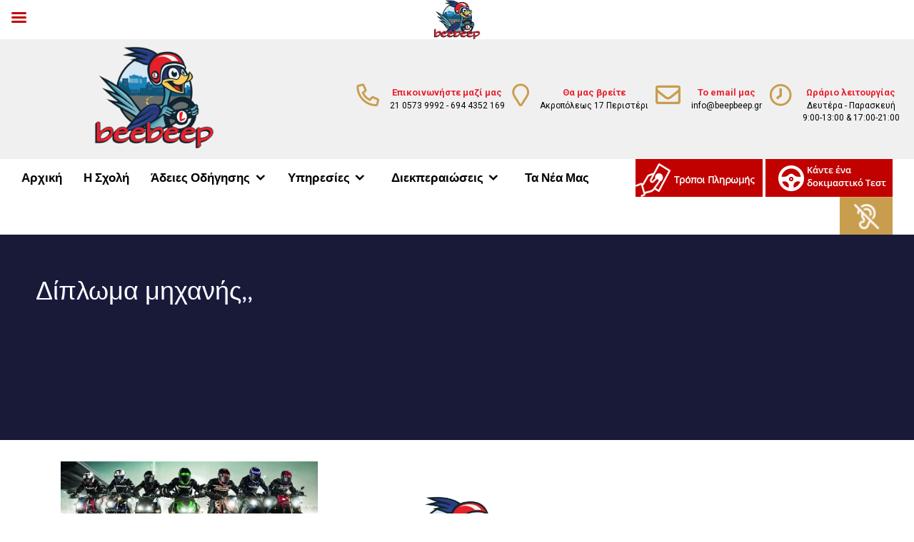

--- FILE ---
content_type: text/html; charset=UTF-8
request_url: https://beepbeep.gr/mixani/%CE%B4%CE%AF%CF%80%CE%BB%CF%89%CE%BC%CE%B1-%CE%BC%CE%B7%CF%87%CE%B1%CE%BD%CE%AE%CF%82-4/
body_size: 14827
content:

<!DOCTYPE html>
<html lang="en-GB">
<head>
	<meta charset="UTF-8">
	<meta http-equiv="X-UA-Compatible" content="IE=edge">
	<meta name="viewport" content="width=device-width, initial-scale=1, user-scalable=no">

				<link rel="profile" href="http://gmpg.org/xfn/11">
	<link rel="pingback" href="https://beepbeep.gr/xmlrpc.php">
	<script data-cookieconsent="preferences, statistics, marketing">
	window.dataLayer = window.dataLayer || [];
	function gtag() {
		dataLayer.push(arguments);
	}
	gtag("consent", "default", {
		ad_user_data: "denied",
		ad_personalization: "denied",
		ad_storage: "denied",
		analytics_storage: "denied",
		functionality_storage: "denied",
		personalization_storage: "denied",
		security_storage: "granted",
		wait_for_update: 500,
	});
	gtag("set", "ads_data_redaction", true);
	</script>
<script type="text/javascript"
		id="Cookiebot"
		src="https://consent.cookiebot.com/uc.js"
		data-cbid="b0e94287-1262-4bee-9c4d-7b1616086016"
						data-culture="EN"
				async	></script>
<meta name='robots' content='index, follow, max-image-preview:large, max-snippet:-1, max-video-preview:-1' />

	<!-- This site is optimized with the Yoast SEO plugin v22.9 - https://yoast.com/wordpress/plugins/seo/ -->
	<title>Δίπλωμα μηχανής,, - beepbeep</title>
	<link rel="canonical" href="https://beepbeep.gr/mixani/δίπλωμα-μηχανής-4/" />
	<meta property="og:locale" content="en_GB" />
	<meta property="og:type" content="article" />
	<meta property="og:title" content="Δίπλωμα μηχανής,, - beepbeep" />
	<meta property="og:url" content="https://beepbeep.gr/mixani/δίπλωμα-μηχανής-4/" />
	<meta property="og:site_name" content="beepbeep" />
	<meta name="twitter:card" content="summary_large_image" />
	<script type="application/ld+json" class="yoast-schema-graph">{"@context":"https://schema.org","@graph":[{"@type":"WebPage","@id":"https://beepbeep.gr/mixani/%CE%B4%CE%AF%CF%80%CE%BB%CF%89%CE%BC%CE%B1-%CE%BC%CE%B7%CF%87%CE%B1%CE%BD%CE%AE%CF%82-4/","url":"https://beepbeep.gr/mixani/%CE%B4%CE%AF%CF%80%CE%BB%CF%89%CE%BC%CE%B1-%CE%BC%CE%B7%CF%87%CE%B1%CE%BD%CE%AE%CF%82-4/","name":"Δίπλωμα μηχανής,, - beepbeep","isPartOf":{"@id":"https://beepbeep.gr/#website"},"primaryImageOfPage":{"@id":"https://beepbeep.gr/mixani/%CE%B4%CE%AF%CF%80%CE%BB%CF%89%CE%BC%CE%B1-%CE%BC%CE%B7%CF%87%CE%B1%CE%BD%CE%AE%CF%82-4/#primaryimage"},"image":{"@id":"https://beepbeep.gr/mixani/%CE%B4%CE%AF%CF%80%CE%BB%CF%89%CE%BC%CE%B1-%CE%BC%CE%B7%CF%87%CE%B1%CE%BD%CE%AE%CF%82-4/#primaryimage"},"thumbnailUrl":"https://beepbeep.gr/wp-content/uploads/2022/04/Δίπλωμα-μηχανής-3-e1649809864300.webp","datePublished":"2022-04-13T00:29:36+00:00","dateModified":"2022-04-13T00:29:36+00:00","breadcrumb":{"@id":"https://beepbeep.gr/mixani/%CE%B4%CE%AF%CF%80%CE%BB%CF%89%CE%BC%CE%B1-%CE%BC%CE%B7%CF%87%CE%B1%CE%BD%CE%AE%CF%82-4/#breadcrumb"},"inLanguage":"en-GB","potentialAction":[{"@type":"ReadAction","target":["https://beepbeep.gr/mixani/%CE%B4%CE%AF%CF%80%CE%BB%CF%89%CE%BC%CE%B1-%CE%BC%CE%B7%CF%87%CE%B1%CE%BD%CE%AE%CF%82-4/"]}]},{"@type":"ImageObject","inLanguage":"en-GB","@id":"https://beepbeep.gr/mixani/%CE%B4%CE%AF%CF%80%CE%BB%CF%89%CE%BC%CE%B1-%CE%BC%CE%B7%CF%87%CE%B1%CE%BD%CE%AE%CF%82-4/#primaryimage","url":"https://beepbeep.gr/wp-content/uploads/2022/04/Δίπλωμα-μηχανής-3-e1649809864300.webp","contentUrl":"https://beepbeep.gr/wp-content/uploads/2022/04/Δίπλωμα-μηχανής-3-e1649809864300.webp","width":1881,"height":404},{"@type":"BreadcrumbList","@id":"https://beepbeep.gr/mixani/%CE%B4%CE%AF%CF%80%CE%BB%CF%89%CE%BC%CE%B1-%CE%BC%CE%B7%CF%87%CE%B1%CE%BD%CE%AE%CF%82-4/#breadcrumb","itemListElement":[{"@type":"ListItem","position":1,"name":"Home","item":"https://beepbeep.gr/"},{"@type":"ListItem","position":2,"name":"Mηχανή","item":"https://beepbeep.gr/mixani/"},{"@type":"ListItem","position":3,"name":"Δίπλωμα μηχανής,,"}]},{"@type":"WebSite","@id":"https://beepbeep.gr/#website","url":"https://beepbeep.gr/","name":"beepbeep","description":"Σχολή Οδηγών","potentialAction":[{"@type":"SearchAction","target":{"@type":"EntryPoint","urlTemplate":"https://beepbeep.gr/?s={search_term_string}"},"query-input":"required name=search_term_string"}],"inLanguage":"en-GB"}]}</script>
	<!-- / Yoast SEO plugin. -->


<link rel='dns-prefetch' href='//fonts.googleapis.com' />
<link rel="alternate" type="application/rss+xml" title="beepbeep &raquo; Feed" href="https://beepbeep.gr/feed/" />
<link rel="alternate" type="application/rss+xml" title="beepbeep &raquo; Comments Feed" href="https://beepbeep.gr/comments/feed/" />
<script type="text/javascript">
/* <![CDATA[ */
window._wpemojiSettings = {"baseUrl":"https:\/\/s.w.org\/images\/core\/emoji\/15.0.3\/72x72\/","ext":".png","svgUrl":"https:\/\/s.w.org\/images\/core\/emoji\/15.0.3\/svg\/","svgExt":".svg","source":{"concatemoji":"https:\/\/beepbeep.gr\/wp-includes\/js\/wp-emoji-release.min.js?ver=6.5.7"}};
/*! This file is auto-generated */
!function(i,n){var o,s,e;function c(e){try{var t={supportTests:e,timestamp:(new Date).valueOf()};sessionStorage.setItem(o,JSON.stringify(t))}catch(e){}}function p(e,t,n){e.clearRect(0,0,e.canvas.width,e.canvas.height),e.fillText(t,0,0);var t=new Uint32Array(e.getImageData(0,0,e.canvas.width,e.canvas.height).data),r=(e.clearRect(0,0,e.canvas.width,e.canvas.height),e.fillText(n,0,0),new Uint32Array(e.getImageData(0,0,e.canvas.width,e.canvas.height).data));return t.every(function(e,t){return e===r[t]})}function u(e,t,n){switch(t){case"flag":return n(e,"\ud83c\udff3\ufe0f\u200d\u26a7\ufe0f","\ud83c\udff3\ufe0f\u200b\u26a7\ufe0f")?!1:!n(e,"\ud83c\uddfa\ud83c\uddf3","\ud83c\uddfa\u200b\ud83c\uddf3")&&!n(e,"\ud83c\udff4\udb40\udc67\udb40\udc62\udb40\udc65\udb40\udc6e\udb40\udc67\udb40\udc7f","\ud83c\udff4\u200b\udb40\udc67\u200b\udb40\udc62\u200b\udb40\udc65\u200b\udb40\udc6e\u200b\udb40\udc67\u200b\udb40\udc7f");case"emoji":return!n(e,"\ud83d\udc26\u200d\u2b1b","\ud83d\udc26\u200b\u2b1b")}return!1}function f(e,t,n){var r="undefined"!=typeof WorkerGlobalScope&&self instanceof WorkerGlobalScope?new OffscreenCanvas(300,150):i.createElement("canvas"),a=r.getContext("2d",{willReadFrequently:!0}),o=(a.textBaseline="top",a.font="600 32px Arial",{});return e.forEach(function(e){o[e]=t(a,e,n)}),o}function t(e){var t=i.createElement("script");t.src=e,t.defer=!0,i.head.appendChild(t)}"undefined"!=typeof Promise&&(o="wpEmojiSettingsSupports",s=["flag","emoji"],n.supports={everything:!0,everythingExceptFlag:!0},e=new Promise(function(e){i.addEventListener("DOMContentLoaded",e,{once:!0})}),new Promise(function(t){var n=function(){try{var e=JSON.parse(sessionStorage.getItem(o));if("object"==typeof e&&"number"==typeof e.timestamp&&(new Date).valueOf()<e.timestamp+604800&&"object"==typeof e.supportTests)return e.supportTests}catch(e){}return null}();if(!n){if("undefined"!=typeof Worker&&"undefined"!=typeof OffscreenCanvas&&"undefined"!=typeof URL&&URL.createObjectURL&&"undefined"!=typeof Blob)try{var e="postMessage("+f.toString()+"("+[JSON.stringify(s),u.toString(),p.toString()].join(",")+"));",r=new Blob([e],{type:"text/javascript"}),a=new Worker(URL.createObjectURL(r),{name:"wpTestEmojiSupports"});return void(a.onmessage=function(e){c(n=e.data),a.terminate(),t(n)})}catch(e){}c(n=f(s,u,p))}t(n)}).then(function(e){for(var t in e)n.supports[t]=e[t],n.supports.everything=n.supports.everything&&n.supports[t],"flag"!==t&&(n.supports.everythingExceptFlag=n.supports.everythingExceptFlag&&n.supports[t]);n.supports.everythingExceptFlag=n.supports.everythingExceptFlag&&!n.supports.flag,n.DOMReady=!1,n.readyCallback=function(){n.DOMReady=!0}}).then(function(){return e}).then(function(){var e;n.supports.everything||(n.readyCallback(),(e=n.source||{}).concatemoji?t(e.concatemoji):e.wpemoji&&e.twemoji&&(t(e.twemoji),t(e.wpemoji)))}))}((window,document),window._wpemojiSettings);
/* ]]> */
</script>
<link rel='stylesheet' id='animations-css' href='https://beepbeep.gr/wp-content/themes/ho_blank/css/animations.css?ver=6.5.7' type='text/css' media='all' />
<link rel='stylesheet' id='bootstrap-css' href='https://beepbeep.gr/wp-content/themes/ho_blank/css/bootstrap.min.css?ver=6.5.7' type='text/css' media='all' />
<link rel='stylesheet' id='font-awesome-css' href='https://beepbeep.gr/wp-content/themes/ho_blank/css/font-awesome.min.css?ver=6.5.7' type='text/css' media='all' />
<style id='wp-emoji-styles-inline-css' type='text/css'>

	img.wp-smiley, img.emoji {
		display: inline !important;
		border: none !important;
		box-shadow: none !important;
		height: 1em !important;
		width: 1em !important;
		margin: 0 0.07em !important;
		vertical-align: -0.1em !important;
		background: none !important;
		padding: 0 !important;
	}
</style>
<link rel='stylesheet' id='wp-block-library-css' href='https://beepbeep.gr/wp-includes/css/dist/block-library/style.min.css?ver=6.5.7' type='text/css' media='all' />
<style id='classic-theme-styles-inline-css' type='text/css'>
/*! This file is auto-generated */
.wp-block-button__link{color:#fff;background-color:#32373c;border-radius:9999px;box-shadow:none;text-decoration:none;padding:calc(.667em + 2px) calc(1.333em + 2px);font-size:1.125em}.wp-block-file__button{background:#32373c;color:#fff;text-decoration:none}
</style>
<style id='global-styles-inline-css' type='text/css'>
body{--wp--preset--color--black: #000000;--wp--preset--color--cyan-bluish-gray: #abb8c3;--wp--preset--color--white: #ffffff;--wp--preset--color--pale-pink: #f78da7;--wp--preset--color--vivid-red: #cf2e2e;--wp--preset--color--luminous-vivid-orange: #ff6900;--wp--preset--color--luminous-vivid-amber: #fcb900;--wp--preset--color--light-green-cyan: #7bdcb5;--wp--preset--color--vivid-green-cyan: #00d084;--wp--preset--color--pale-cyan-blue: #8ed1fc;--wp--preset--color--vivid-cyan-blue: #0693e3;--wp--preset--color--vivid-purple: #9b51e0;--wp--preset--gradient--vivid-cyan-blue-to-vivid-purple: linear-gradient(135deg,rgba(6,147,227,1) 0%,rgb(155,81,224) 100%);--wp--preset--gradient--light-green-cyan-to-vivid-green-cyan: linear-gradient(135deg,rgb(122,220,180) 0%,rgb(0,208,130) 100%);--wp--preset--gradient--luminous-vivid-amber-to-luminous-vivid-orange: linear-gradient(135deg,rgba(252,185,0,1) 0%,rgba(255,105,0,1) 100%);--wp--preset--gradient--luminous-vivid-orange-to-vivid-red: linear-gradient(135deg,rgba(255,105,0,1) 0%,rgb(207,46,46) 100%);--wp--preset--gradient--very-light-gray-to-cyan-bluish-gray: linear-gradient(135deg,rgb(238,238,238) 0%,rgb(169,184,195) 100%);--wp--preset--gradient--cool-to-warm-spectrum: linear-gradient(135deg,rgb(74,234,220) 0%,rgb(151,120,209) 20%,rgb(207,42,186) 40%,rgb(238,44,130) 60%,rgb(251,105,98) 80%,rgb(254,248,76) 100%);--wp--preset--gradient--blush-light-purple: linear-gradient(135deg,rgb(255,206,236) 0%,rgb(152,150,240) 100%);--wp--preset--gradient--blush-bordeaux: linear-gradient(135deg,rgb(254,205,165) 0%,rgb(254,45,45) 50%,rgb(107,0,62) 100%);--wp--preset--gradient--luminous-dusk: linear-gradient(135deg,rgb(255,203,112) 0%,rgb(199,81,192) 50%,rgb(65,88,208) 100%);--wp--preset--gradient--pale-ocean: linear-gradient(135deg,rgb(255,245,203) 0%,rgb(182,227,212) 50%,rgb(51,167,181) 100%);--wp--preset--gradient--electric-grass: linear-gradient(135deg,rgb(202,248,128) 0%,rgb(113,206,126) 100%);--wp--preset--gradient--midnight: linear-gradient(135deg,rgb(2,3,129) 0%,rgb(40,116,252) 100%);--wp--preset--font-size--small: 13px;--wp--preset--font-size--medium: 20px;--wp--preset--font-size--large: 36px;--wp--preset--font-size--x-large: 42px;--wp--preset--spacing--20: 0.44rem;--wp--preset--spacing--30: 0.67rem;--wp--preset--spacing--40: 1rem;--wp--preset--spacing--50: 1.5rem;--wp--preset--spacing--60: 2.25rem;--wp--preset--spacing--70: 3.38rem;--wp--preset--spacing--80: 5.06rem;--wp--preset--shadow--natural: 6px 6px 9px rgba(0, 0, 0, 0.2);--wp--preset--shadow--deep: 12px 12px 50px rgba(0, 0, 0, 0.4);--wp--preset--shadow--sharp: 6px 6px 0px rgba(0, 0, 0, 0.2);--wp--preset--shadow--outlined: 6px 6px 0px -3px rgba(255, 255, 255, 1), 6px 6px rgba(0, 0, 0, 1);--wp--preset--shadow--crisp: 6px 6px 0px rgba(0, 0, 0, 1);}:where(.is-layout-flex){gap: 0.5em;}:where(.is-layout-grid){gap: 0.5em;}body .is-layout-flex{display: flex;}body .is-layout-flex{flex-wrap: wrap;align-items: center;}body .is-layout-flex > *{margin: 0;}body .is-layout-grid{display: grid;}body .is-layout-grid > *{margin: 0;}:where(.wp-block-columns.is-layout-flex){gap: 2em;}:where(.wp-block-columns.is-layout-grid){gap: 2em;}:where(.wp-block-post-template.is-layout-flex){gap: 1.25em;}:where(.wp-block-post-template.is-layout-grid){gap: 1.25em;}.has-black-color{color: var(--wp--preset--color--black) !important;}.has-cyan-bluish-gray-color{color: var(--wp--preset--color--cyan-bluish-gray) !important;}.has-white-color{color: var(--wp--preset--color--white) !important;}.has-pale-pink-color{color: var(--wp--preset--color--pale-pink) !important;}.has-vivid-red-color{color: var(--wp--preset--color--vivid-red) !important;}.has-luminous-vivid-orange-color{color: var(--wp--preset--color--luminous-vivid-orange) !important;}.has-luminous-vivid-amber-color{color: var(--wp--preset--color--luminous-vivid-amber) !important;}.has-light-green-cyan-color{color: var(--wp--preset--color--light-green-cyan) !important;}.has-vivid-green-cyan-color{color: var(--wp--preset--color--vivid-green-cyan) !important;}.has-pale-cyan-blue-color{color: var(--wp--preset--color--pale-cyan-blue) !important;}.has-vivid-cyan-blue-color{color: var(--wp--preset--color--vivid-cyan-blue) !important;}.has-vivid-purple-color{color: var(--wp--preset--color--vivid-purple) !important;}.has-black-background-color{background-color: var(--wp--preset--color--black) !important;}.has-cyan-bluish-gray-background-color{background-color: var(--wp--preset--color--cyan-bluish-gray) !important;}.has-white-background-color{background-color: var(--wp--preset--color--white) !important;}.has-pale-pink-background-color{background-color: var(--wp--preset--color--pale-pink) !important;}.has-vivid-red-background-color{background-color: var(--wp--preset--color--vivid-red) !important;}.has-luminous-vivid-orange-background-color{background-color: var(--wp--preset--color--luminous-vivid-orange) !important;}.has-luminous-vivid-amber-background-color{background-color: var(--wp--preset--color--luminous-vivid-amber) !important;}.has-light-green-cyan-background-color{background-color: var(--wp--preset--color--light-green-cyan) !important;}.has-vivid-green-cyan-background-color{background-color: var(--wp--preset--color--vivid-green-cyan) !important;}.has-pale-cyan-blue-background-color{background-color: var(--wp--preset--color--pale-cyan-blue) !important;}.has-vivid-cyan-blue-background-color{background-color: var(--wp--preset--color--vivid-cyan-blue) !important;}.has-vivid-purple-background-color{background-color: var(--wp--preset--color--vivid-purple) !important;}.has-black-border-color{border-color: var(--wp--preset--color--black) !important;}.has-cyan-bluish-gray-border-color{border-color: var(--wp--preset--color--cyan-bluish-gray) !important;}.has-white-border-color{border-color: var(--wp--preset--color--white) !important;}.has-pale-pink-border-color{border-color: var(--wp--preset--color--pale-pink) !important;}.has-vivid-red-border-color{border-color: var(--wp--preset--color--vivid-red) !important;}.has-luminous-vivid-orange-border-color{border-color: var(--wp--preset--color--luminous-vivid-orange) !important;}.has-luminous-vivid-amber-border-color{border-color: var(--wp--preset--color--luminous-vivid-amber) !important;}.has-light-green-cyan-border-color{border-color: var(--wp--preset--color--light-green-cyan) !important;}.has-vivid-green-cyan-border-color{border-color: var(--wp--preset--color--vivid-green-cyan) !important;}.has-pale-cyan-blue-border-color{border-color: var(--wp--preset--color--pale-cyan-blue) !important;}.has-vivid-cyan-blue-border-color{border-color: var(--wp--preset--color--vivid-cyan-blue) !important;}.has-vivid-purple-border-color{border-color: var(--wp--preset--color--vivid-purple) !important;}.has-vivid-cyan-blue-to-vivid-purple-gradient-background{background: var(--wp--preset--gradient--vivid-cyan-blue-to-vivid-purple) !important;}.has-light-green-cyan-to-vivid-green-cyan-gradient-background{background: var(--wp--preset--gradient--light-green-cyan-to-vivid-green-cyan) !important;}.has-luminous-vivid-amber-to-luminous-vivid-orange-gradient-background{background: var(--wp--preset--gradient--luminous-vivid-amber-to-luminous-vivid-orange) !important;}.has-luminous-vivid-orange-to-vivid-red-gradient-background{background: var(--wp--preset--gradient--luminous-vivid-orange-to-vivid-red) !important;}.has-very-light-gray-to-cyan-bluish-gray-gradient-background{background: var(--wp--preset--gradient--very-light-gray-to-cyan-bluish-gray) !important;}.has-cool-to-warm-spectrum-gradient-background{background: var(--wp--preset--gradient--cool-to-warm-spectrum) !important;}.has-blush-light-purple-gradient-background{background: var(--wp--preset--gradient--blush-light-purple) !important;}.has-blush-bordeaux-gradient-background{background: var(--wp--preset--gradient--blush-bordeaux) !important;}.has-luminous-dusk-gradient-background{background: var(--wp--preset--gradient--luminous-dusk) !important;}.has-pale-ocean-gradient-background{background: var(--wp--preset--gradient--pale-ocean) !important;}.has-electric-grass-gradient-background{background: var(--wp--preset--gradient--electric-grass) !important;}.has-midnight-gradient-background{background: var(--wp--preset--gradient--midnight) !important;}.has-small-font-size{font-size: var(--wp--preset--font-size--small) !important;}.has-medium-font-size{font-size: var(--wp--preset--font-size--medium) !important;}.has-large-font-size{font-size: var(--wp--preset--font-size--large) !important;}.has-x-large-font-size{font-size: var(--wp--preset--font-size--x-large) !important;}
.wp-block-navigation a:where(:not(.wp-element-button)){color: inherit;}
:where(.wp-block-post-template.is-layout-flex){gap: 1.25em;}:where(.wp-block-post-template.is-layout-grid){gap: 1.25em;}
:where(.wp-block-columns.is-layout-flex){gap: 2em;}:where(.wp-block-columns.is-layout-grid){gap: 2em;}
.wp-block-pullquote{font-size: 1.5em;line-height: 1.6;}
</style>
<link rel='stylesheet' id='contact-form-7-css' href='https://beepbeep.gr/wp-content/plugins/contact-form-7/includes/css/styles.css?ver=5.9.6' type='text/css' media='all' />
<link rel='stylesheet' id='google_business_reviews_rating_wp_css-css' href='https://beepbeep.gr/wp-content/plugins/g-business-reviews-rating/wp/css/css.css?ver=6.5.7' type='text/css' media='all' />
<link rel='stylesheet' id='rs-plugin-settings-css' href='https://beepbeep.gr/wp-content/plugins/revslider/public/assets/css/settings.css?ver=5.4.8' type='text/css' media='all' />
<style id='rs-plugin-settings-inline-css' type='text/css'>
#rs-demo-id {}
</style>
<link rel='stylesheet' id='megamenu-css' href='https://beepbeep.gr/wp-content/uploads/maxmegamenu/style.css?ver=e365bb' type='text/css' media='all' />
<link rel='stylesheet' id='dashicons-css' href='https://beepbeep.gr/wp-includes/css/dashicons.min.css?ver=6.5.7' type='text/css' media='all' />
<link rel='stylesheet' id='ho_blank-style-css' href='https://beepbeep.gr/wp-content/themes/ho_blank/style.css?ver=1.96' type='text/css' media='all' />
<link rel='stylesheet' id='mm-compiled-options-mobmenu-css' href='https://beepbeep.gr/wp-content/uploads/dynamic-mobmenu.css?ver=2.8.4.3-112' type='text/css' media='all' />
<link rel='stylesheet' id='mm-google-webfont-dosis-css' href='//fonts.googleapis.com/css?family=Dosis%3Ainherit%2C400&#038;subset=latin%2Clatin-ext&#038;ver=6.5.7' type='text/css' media='all' />
<link rel='stylesheet' id='bsf-Defaults-css' href='https://beepbeep.gr/wp-content/uploads/smile_fonts/Defaults/Defaults.css?ver=6.5.7' type='text/css' media='all' />
<link rel='stylesheet' id='cssmobmenu-icons-css' href='https://beepbeep.gr/wp-content/plugins/mobile-menu/includes/css/mobmenu-icons.css?ver=6.5.7' type='text/css' media='all' />
<link rel='stylesheet' id='cssmobmenu-css' href='https://beepbeep.gr/wp-content/plugins/mobile-menu/includes/css/mobmenu.css?ver=2.8.4.3' type='text/css' media='all' />
<!--n2css--><script type="text/javascript" src="https://beepbeep.gr/wp-includes/js/jquery/jquery.min.js?ver=3.7.1" id="jquery-core-js"></script>
<script type="text/javascript" src="https://beepbeep.gr/wp-includes/js/jquery/jquery-migrate.min.js?ver=3.4.1" id="jquery-migrate-js"></script>
<script type="text/javascript" src="https://beepbeep.gr/wp-content/plugins/g-business-reviews-rating/wp/js/js.js?ver=6.5.7" id="google_business_reviews_rating_wp_js-js"></script>
<script type="text/javascript" src="https://beepbeep.gr/wp-content/plugins/revslider/public/assets/js/jquery.themepunch.tools.min.js?ver=5.4.8" id="tp-tools-js"></script>
<script type="text/javascript" src="https://beepbeep.gr/wp-content/plugins/revslider/public/assets/js/jquery.themepunch.revolution.min.js?ver=5.4.8" id="revmin-js"></script>
<script type="text/javascript" src="https://beepbeep.gr/wp-content/plugins/mobile-menu/includes/js/mobmenu.js?ver=2.8.4.3" id="mobmenujs-js"></script>
<link rel="https://api.w.org/" href="https://beepbeep.gr/wp-json/" /><link rel="alternate" type="application/json" href="https://beepbeep.gr/wp-json/wp/v2/media/4667" /><link rel="EditURI" type="application/rsd+xml" title="RSD" href="https://beepbeep.gr/xmlrpc.php?rsd" />
<meta name="generator" content="WordPress 6.5.7" />
<link rel='shortlink' href='https://beepbeep.gr/?p=4667' />
<link rel="alternate" type="application/json+oembed" href="https://beepbeep.gr/wp-json/oembed/1.0/embed?url=https%3A%2F%2Fbeepbeep.gr%2Fmixani%2F%25ce%25b4%25ce%25af%25cf%2580%25ce%25bb%25cf%2589%25ce%25bc%25ce%25b1-%25ce%25bc%25ce%25b7%25cf%2587%25ce%25b1%25ce%25bd%25ce%25ae%25cf%2582-4%2F" />
<link rel="alternate" type="text/xml+oembed" href="https://beepbeep.gr/wp-json/oembed/1.0/embed?url=https%3A%2F%2Fbeepbeep.gr%2Fmixani%2F%25ce%25b4%25ce%25af%25cf%2580%25ce%25bb%25cf%2589%25ce%25bc%25ce%25b1-%25ce%25bc%25ce%25b7%25cf%2587%25ce%25b1%25ce%25bd%25ce%25ae%25cf%2582-4%2F&#038;format=xml" />
<meta name="generator" content="Elementor 3.22.1; features: e_optimized_assets_loading, e_optimized_css_loading, e_font_icon_svg, additional_custom_breakpoints, e_lazyload; settings: css_print_method-external, google_font-enabled, font_display-swap">
			<style>
				.e-con.e-parent:nth-of-type(n+4):not(.e-lazyloaded):not(.e-no-lazyload),
				.e-con.e-parent:nth-of-type(n+4):not(.e-lazyloaded):not(.e-no-lazyload) * {
					background-image: none !important;
				}
				@media screen and (max-height: 1024px) {
					.e-con.e-parent:nth-of-type(n+3):not(.e-lazyloaded):not(.e-no-lazyload),
					.e-con.e-parent:nth-of-type(n+3):not(.e-lazyloaded):not(.e-no-lazyload) * {
						background-image: none !important;
					}
				}
				@media screen and (max-height: 640px) {
					.e-con.e-parent:nth-of-type(n+2):not(.e-lazyloaded):not(.e-no-lazyload),
					.e-con.e-parent:nth-of-type(n+2):not(.e-lazyloaded):not(.e-no-lazyload) * {
						background-image: none !important;
					}
				}
			</style>
			<meta name="generator" content="Powered by WPBakery Page Builder - drag and drop page builder for WordPress."/>
<meta name="generator" content="Powered by Slider Revolution 5.4.8 - responsive, Mobile-Friendly Slider Plugin for WordPress with comfortable drag and drop interface." />
<link rel="icon" href="https://beepbeep.gr/wp-content/uploads/2022/04/cropped-Steering_Wheel-256-32x32.webp" sizes="32x32" />
<link rel="icon" href="https://beepbeep.gr/wp-content/uploads/2022/04/cropped-Steering_Wheel-256-192x192.webp" sizes="192x192" />
<link rel="apple-touch-icon" href="https://beepbeep.gr/wp-content/uploads/2022/04/cropped-Steering_Wheel-256-180x180.webp" />
<meta name="msapplication-TileImage" content="https://beepbeep.gr/wp-content/uploads/2022/04/cropped-Steering_Wheel-256-270x270.webp" />
<script type="text/javascript">function setREVStartSize(e){									
						try{ e.c=jQuery(e.c);var i=jQuery(window).width(),t=9999,r=0,n=0,l=0,f=0,s=0,h=0;
							if(e.responsiveLevels&&(jQuery.each(e.responsiveLevels,function(e,f){f>i&&(t=r=f,l=e),i>f&&f>r&&(r=f,n=e)}),t>r&&(l=n)),f=e.gridheight[l]||e.gridheight[0]||e.gridheight,s=e.gridwidth[l]||e.gridwidth[0]||e.gridwidth,h=i/s,h=h>1?1:h,f=Math.round(h*f),"fullscreen"==e.sliderLayout){var u=(e.c.width(),jQuery(window).height());if(void 0!=e.fullScreenOffsetContainer){var c=e.fullScreenOffsetContainer.split(",");if (c) jQuery.each(c,function(e,i){u=jQuery(i).length>0?u-jQuery(i).outerHeight(!0):u}),e.fullScreenOffset.split("%").length>1&&void 0!=e.fullScreenOffset&&e.fullScreenOffset.length>0?u-=jQuery(window).height()*parseInt(e.fullScreenOffset,0)/100:void 0!=e.fullScreenOffset&&e.fullScreenOffset.length>0&&(u-=parseInt(e.fullScreenOffset,0))}f=u}else void 0!=e.minHeight&&f<e.minHeight&&(f=e.minHeight);e.c.closest(".rev_slider_wrapper").css({height:f})					
						}catch(d){console.log("Failure at Presize of Slider:"+d)}						
					};</script>
		<style type="text/css" id="wp-custom-css">
			#nav_menu-5, #nav_menu-6 {
	max-width: 210px;
}

@media(max-width: 900px) {
	#nav_menu-5, #nav_menu-6 {
		max-width: unset;
	}
}

@media (max-width: 768px) {
  #CybotCookiebotDialogBody .CybotCookiebotScrollContainer {
	max-height: 10em !important;
}

#CybotCookiebotDialogFooter .CybotCookiebotDialogBodyButton {
	padding: 0.1em !important;
}

#CybotCookiebotDialog {
	top: 65% !important;
}

#CybotCookiebotDialogBodyLevelButtonsSelectPane {
	display:none !important;
}
}		</style>
		<noscript><style> .wpb_animate_when_almost_visible { opacity: 1; }</style></noscript><style type="text/css">/** Mega Menu CSS: fs **/</style>


	<script type="text/javascript">
		window.requestAnimFrame = (function(){
		  return  window.requestAnimationFrame       || 
				  window.webkitRequestAnimationFrame || 
				  window.mozRequestAnimationFrame    || 
				  window.oRequestAnimationFrame      || 
				  window.msRequestAnimationFrame     ||  
				  function( callback ){
						window.setTimeout(callback, 1000 / 30);
				  };
		})();
	</script>
<link rel="stylesheet" href="https://use.typekit.net/rht7spx.css">
	<script src="https://cdnjs.cloudflare.com/ajax/libs/gsap/1.18.0/TweenMax.min.js"></script>
	<script src="https://beepbeep.gr/wp-content/themes/ho_blank/js/vendor/jquery.mousewheel.min.js"></script>
	<script src="https://beepbeep.gr/wp-content/themes/ho_blank/js/vendor/scrollreveal.min.js"></script>
	<script src="https://beepbeep.gr/wp-content/themes/ho_blank/js/main.js?v=12"></script>
	<script type="text/javascript" src="https://beepbeep.gr/wp-content/themes/ho_blank/js/bootstrap.min.js"></script>
	<script type="text/javascript" src="https://beepbeep.gr/wp-content/themes/ho_blank/js/line.js"></script>
	<link rel="stylesheet" href="https://use.typekit.net/urg1ssa.css">
	<!--<script type="text/javascript" src="<?php// echo get_template_directory_uri() ?>/js/jquery.customcursor.js"></script>-->
	<link rel="shortcut icon" type="image/png" href="/wp-content/uploads/2017/06/logo.png"/>
	<link rel="shortcut icon" type="image/png" href="/wp-content/uploads/2017/06/logo.png"/>
<link href="https://unpkg.com/aos@2.3.1/dist/aos.css" rel="stylesheet">
	<script src="https://unpkg.com/aos@2.3.1/dist/aos.js"></script>
<!-- Global site tag (gtag.js) - Google Analytics -->
<script async src="https://www.googletagmanager.com/gtag/js?id=UA-225488980-1"></script>
<script>
  window.dataLayer = window.dataLayer || [];
  function gtag(){dataLayer.push(arguments);}
  gtag('js', new Date());

  gtag('config', 'UA-225488980-1');
</script>
<!-- Google Tag Manager -->
<script>(function(w,d,s,l,i){w[l]=w[l]||[];w[l].push({'gtm.start':
new Date().getTime(),event:'gtm.js'});var f=d.getElementsByTagName(s)[0],
j=d.createElement(s),dl=l!='dataLayer'?'&l='+l:'';j.async=true;j.src=
'https://www.googletagmanager.com/gtm.js?id='+i+dl;f.parentNode.insertBefore(j,f);
})(window,document,'script','dataLayer','GTM-NKMNL35T');</script>
<!-- End Google Tag Manager -->

</head>

<body class="attachment attachment-template-default attachmentid-4667 attachment-webp mega-menu-menu-1 group-blog mob-menu-slideout-over wpb-js-composer js-comp-ver-6.7.0 vc_responsive elementor-default elementor-kit-5087">
	
	
<script>
  AOS.init();
</script>
	

	
	
	<div id="line"></div>
	<div id="page-transition"></div>


	<header id="header">
	
	    <div class="container-fluid">
	    	<div class="row prenavRow">
		    	<div class="container-fluid">
					
					<div class="logoheader col-xs-12 col-sm-12 col-md-4">
						<a href="/"><img class="logoheroic" src="/wp-content/uploads/2025/09/cropped-logo-transparent.webp" class="logo"></a>

					</div>
					<div class="col-xs-12 col-md-8 col-sm-8 header-right hidden-xs">
						<div class="findus phone col-md-3 col-sm-3 ">
							<!--<i class="fa fa-map-marker" aria-hidden="true"></i>-->
							<img class="iconheader" src="/wp-content/uploads/2021/01/phone.png">
							<div class="headdesc">
								<h3>Επικοινωνήστε μαζί μας</h3>
								<p><a href="tel:2105739992">21 0573 9992</a> - <a href="tel:6944352169">694 4352 169</a></p> 
							<p><br></p>
							</div>
						</div>

						<div class="findus mappin col-md-3  col-sm-3">
							<!--<i class="fa fa-phone" aria-hidden="true"></i>-->
							<img class="iconheader" src="/wp-content/uploads/2021/01/map-marker.png">
							<div class="headdesc">
								<h3>Θα μας βρείτε</h3>
								<p><a href="https://goo.gl/maps/o6T4q8Y7Bmga8ax7A">Ακροπόλεως 17 Περιστέρι</a></p>
									<p><br></p>
							</div>
						</div>

						<div class="findus mappin col-md-3  col-sm-3">
							<!--<i class="fa fa-envelope" aria-hidden="true"></i>-->
							<img class="iconheader" src="/wp-content/uploads/2021/01/envelope.png">
							<div class="headdesc">
								<h3>To email μας </h3>
								<p><a href="mailto:info@beepbeep.gr">info@beepbeep.gr</a></p>
								<p><br></p>
							</div>
						</div>


						<div class="findus mappin col-md-3  col-sm-3">
							<!--<i class="fa fa-clock-o" aria-hidden="true"></i>-->
							<img class="iconheader" src="/wp-content/uploads/2021/01/clock.png">
							<div class="headdesc">
								<h3>Ωράριο λειτουργίας</h3>
								<p>
									Δευτέρα - Παρασκευή
								</p>
								<p>9:00-13:00 &amp; 17:00-21:00</p>
							</div>
						</div>


					</div>
				</div>
			</div>
				
 	<div class="row navRow">
		    	<div class="col-xs-12 col-sm-12 col-md-12 padd-none">
					   <div class="container-fluid">
			    	<nav id="main-menu" class="navbar navbar-default col-md-8">
					<div id="mega-menu-wrap-menu-1" class="mega-menu-wrap"><div class="mega-menu-toggle"><div class="mega-toggle-blocks-left"></div><div class="mega-toggle-blocks-center"></div><div class="mega-toggle-blocks-right"><div class='mega-toggle-block mega-menu-toggle-block mega-toggle-block-1' id='mega-toggle-block-1' tabindex='0'><span class='mega-toggle-label' role='button' aria-expanded='false'><span class='mega-toggle-label-closed'>MENU</span><span class='mega-toggle-label-open'>MENU</span></span></div></div></div><ul id="mega-menu-menu-1" class="mega-menu max-mega-menu mega-menu-horizontal mega-no-js" data-event="hover_intent" data-effect="fade_up" data-effect-speed="200" data-effect-mobile="disabled" data-effect-speed-mobile="0" data-mobile-force-width="false" data-second-click="go" data-document-click="collapse" data-vertical-behaviour="standard" data-breakpoint="600" data-unbind="true" data-mobile-state="collapse_all" data-hover-intent-timeout="300" data-hover-intent-interval="100"><li class='mega-menu-item mega-menu-item-type-post_type mega-menu-item-object-page mega-menu-item-home mega-align-bottom-left mega-menu-flyout mega-menu-item-3370' id='mega-menu-item-3370'><a class="mega-menu-link" href="https://beepbeep.gr/" tabindex="0">Αρχική</a></li><li class='mega-menu-item mega-menu-item-type-custom mega-menu-item-object-custom mega-align-bottom-left mega-menu-flyout mega-menu-item-3549' id='mega-menu-item-3549'><a class="mega-menu-link" href="/about-us/" tabindex="0">Η Σχολή</a></li><li class='mega-menu-item mega-menu-item-type-custom mega-menu-item-object-custom mega-menu-item-has-children mega-align-bottom-left mega-menu-flyout mega-has-icon mega-icon-right mega-menu-item-3550' id='mega-menu-item-3550'><a class="dashicons-arrow-down-alt2 mega-menu-link" href="#" aria-haspopup="true" aria-expanded="false" tabindex="0">Άδειες Οδήγησης<span class="mega-indicator"></span></a>
<ul class="mega-sub-menu">
<li class='mega-menu-item mega-menu-item-type-post_type mega-menu-item-object-page mega-menu-item-has-children mega-menu-item-4540' id='mega-menu-item-4540'><a class="mega-menu-link" href="https://beepbeep.gr/autokinito/" aria-haspopup="true" aria-expanded="false">Αυτοκίνητο<span class="mega-indicator"></span></a>
	<ul class="mega-sub-menu">
<li class='mega-menu-item mega-menu-item-type-post_type mega-menu-item-object-page mega-menu-item-4550' id='mega-menu-item-4550'><a class="mega-menu-link" href="https://beepbeep.gr/autokinito-17-etwn-me-sinodo/">Άνω των 17 ετών  με Συνοδό</a></li><li class='mega-menu-item mega-menu-item-type-post_type mega-menu-item-object-page mega-menu-item-4549' id='mega-menu-item-4549'><a class="mega-menu-link" href="https://beepbeep.gr/autokinito-18-etwn-xoris-sinodo/">Άνω των 18 ετών χωρίς Συνοδό</a></li>	</ul>
</li><li class='mega-menu-item mega-menu-item-type-custom mega-menu-item-object-custom mega-menu-item-has-children mega-menu-item-3843' id='mega-menu-item-3843'><a class="mega-menu-link" href="/mixani/" aria-haspopup="true" aria-expanded="false">Μηχανή<span class="mega-indicator"></span></a>
	<ul class="mega-sub-menu">
<li class='mega-menu-item mega-menu-item-type-post_type mega-menu-item-object-page mega-menu-item-3846' id='mega-menu-item-3846'><a class="mega-menu-link" href="https://beepbeep.gr/katigoria-am-eos-50cc/">Κατηγορία ΑΜ έως 50cc</a></li><li class='mega-menu-item mega-menu-item-type-post_type mega-menu-item-object-page mega-menu-item-4374' id='mega-menu-item-4374'><a class="mega-menu-link" href="https://beepbeep.gr/prosthiki-kodikou-121/">Χωρίς εξετάσεις έως 125cc</a></li><li class='mega-menu-item mega-menu-item-type-post_type mega-menu-item-object-page mega-menu-item-3851' id='mega-menu-item-3851'><a class="mega-menu-link" href="https://beepbeep.gr/katigoria-a1-eos-125cc/">Κατηγορία Α1 έως 125cc</a></li><li class='mega-menu-item mega-menu-item-type-post_type mega-menu-item-object-page mega-menu-item-3854' id='mega-menu-item-3854'><a class="mega-menu-link" href="https://beepbeep.gr/katigoria-a2-eos-47hp-400cc/">Κατηγορία Α2 έως 47hp</a></li><li class='mega-menu-item mega-menu-item-type-post_type mega-menu-item-object-page mega-menu-item-5256' id='mega-menu-item-5256'><a class="mega-menu-link" href="https://beepbeep.gr/katigoria-a2-eos-47hp-eksetaseis-me-scooter/">Κατηγορία Α2 έως 47hp – Εξετάσεις με scooter</a></li><li class='mega-menu-item mega-menu-item-type-post_type mega-menu-item-object-page mega-menu-item-3857' id='mega-menu-item-3857'><a class="mega-menu-link" href="https://beepbeep.gr/katigoria-a-aneksartitos-kivismou/">Κατηγορία A Ανεξαρτήτως Κυβισμού</a></li>	</ul>
</li><li class='mega-menu-item mega-menu-item-type-post_type mega-menu-item-object-page mega-menu-item-3860' id='mega-menu-item-3860'><a class="mega-menu-link" href="https://beepbeep.gr/autokinito-mixani/">Αυτοκίνητο &#038;  Μηχανή</a></li><li class='mega-menu-item mega-menu-item-type-post_type mega-menu-item-object-page mega-menu-item-3863' id='mega-menu-item-3863'><a class="mega-menu-link" href="https://beepbeep.gr/kodikos-b96/">Κωδικός Β96</a></li><li class='mega-menu-item mega-menu-item-type-post_type mega-menu-item-object-page mega-menu-item-3867' id='mega-menu-item-3867'><a class="mega-menu-link" href="https://beepbeep.gr/katigoria-be/">Κατηγορία ΒΕ</a></li><li class='mega-menu-item mega-menu-item-type-post_type mega-menu-item-object-page mega-menu-item-3872' id='mega-menu-item-3872'><a class="mega-menu-link" href="https://beepbeep.gr/fortigo-c-p-e-i/">Φορτηγό C &#038; Π.Ε.Ι.</a></li><li class='mega-menu-item mega-menu-item-type-post_type mega-menu-item-object-page mega-menu-item-3875' id='mega-menu-item-3875'><a class="mega-menu-link" href="https://beepbeep.gr/leoforio-d-p-e-i/">Λεωφορείο D &#038; Π.Ε.Ι.</a></li><li class='mega-menu-item mega-menu-item-type-post_type mega-menu-item-object-page mega-menu-item-3882' id='mega-menu-item-3882'><a class="mega-menu-link" href="https://beepbeep.gr/p-e-i-me-exetaseis/">Π.Ε.Ι. (Με εξετάσεις)</a></li><li class='mega-menu-item mega-menu-item-type-post_type mega-menu-item-object-page mega-menu-item-3881' id='mega-menu-item-3881'><a class="mega-menu-link" href="https://beepbeep.gr/p-e-i-xoris-exetaseis/">Π.Ε.Ι. (Χωρίς εξετάσεις)</a></li><li class='mega-menu-item mega-menu-item-type-custom mega-menu-item-object-custom mega-menu-item-has-children mega-menu-item-3883' id='mega-menu-item-3883'><a class="mega-menu-link" href="#" aria-haspopup="true" aria-expanded="false">Νταλίκα<span class="mega-indicator"></span></a>
	<ul class="mega-sub-menu">
<li class='mega-menu-item mega-menu-item-type-post_type mega-menu-item-object-page mega-menu-item-3888' id='mega-menu-item-3888'><a class="mega-menu-link" href="https://beepbeep.gr/ce/">Κατηγορία  CE</a></li><li class='mega-menu-item mega-menu-item-type-post_type mega-menu-item-object-page mega-menu-item-3889' id='mega-menu-item-3889'><a class="mega-menu-link" href="https://beepbeep.gr/de/">Κατηγορία  DE</a></li>	</ul>
</li></ul>
</li><li class='mega-menu-item mega-menu-item-type-custom mega-menu-item-object-custom mega-menu-item-has-children mega-align-bottom-left mega-menu-flyout mega-menu-item-4203' id='mega-menu-item-4203'><a class="mega-menu-link" href="#" aria-haspopup="true" aria-expanded="false" tabindex="0">Υπηρεσίες<span class="mega-indicator"></span></a>
<ul class="mega-sub-menu">
<li class='mega-menu-item mega-menu-item-type-post_type mega-menu-item-object-service mega-menu-item-3736' id='mega-menu-item-3736'><a class="mega-menu-link" href="https://beepbeep.gr/service/%ce%b1%ce%bd%ce%b1%ce%bd%ce%ad%cf%89%cf%83%ce%b7-%ce%ac%ce%b4%ce%b5%ce%b9%ce%b1%cf%82-%ce%bf%ce%b4%ce%ae%ce%b3%ce%b7%cf%83%ce%b7%cf%82/">Ανανέωση Άδειας Οδήγησης</a></li><li class='mega-menu-item mega-menu-item-type-post_type mega-menu-item-object-service mega-menu-item-3735' id='mega-menu-item-3735'><a class="mega-menu-link" href="https://beepbeep.gr/service/%ce%b1%ce%bd%cf%84%ce%b9%ce%ba%ce%b1%cf%84%ce%ac%cf%83%cf%84%ce%b1%cf%83%ce%b7-%ce%ac%ce%b4%ce%b5%ce%b9%ce%b1%cf%82-%ce%bf%ce%b4%ce%ae%ce%b3%ce%b7%cf%83/">Αντικατάσταση Άδειας Οδήγησης σε νέου τύπου</a></li><li class='mega-menu-item mega-menu-item-type-post_type mega-menu-item-object-service mega-menu-item-3738' id='mega-menu-item-3738'><a class="mega-menu-link" href="https://beepbeep.gr/service/%ce%b1%ce%bd%cf%84%ce%af%ce%b3%cf%81%ce%b1%cf%86%ce%bf-%ce%ac%ce%b4%ce%b5%ce%b9%ce%b1%cf%82-%ce%bf%ce%b4%ce%ae%ce%b3%ce%b7%cf%83%ce%b7%cf%82-%ce%bb%cf%8c%ce%b3%cf%89-%ce%ba%ce%bb%ce%bf%cf%80%ce%ae/">Αντίγραφο εντύπου άδειας οδήγησης λόγω κλοπής ή απώλειας</a></li><li class='mega-menu-item mega-menu-item-type-post_type mega-menu-item-object-service mega-menu-item-4198' id='mega-menu-item-4198'><a class="mega-menu-link" href="https://beepbeep.gr/service/%ce%b1%ce%bd%cf%84%ce%af%ce%b3%cf%81%ce%b1%cf%86%ce%bf-%ce%b5%ce%bd%cf%84%cf%8d%cf%80%ce%bf%cf%85-%ce%ac%ce%b4%ce%b5%ce%b9%ce%b1%cf%82-%ce%bf%ce%b4%ce%ae%ce%b3%ce%b7%cf%83%ce%b7%cf%82-%ce%bb%cf%8c/">Αντίγραφο εντύπου άδειας οδήγησης λόγω φθοράς</a></li><li class='mega-menu-item mega-menu-item-type-post_type mega-menu-item-object-service mega-menu-item-4199' id='mega-menu-item-4199'><a class="mega-menu-link" href="https://beepbeep.gr/service/%ce%bc%ce%b5%cf%84%ce%b1%cf%84%cf%81%ce%bf%cf%80%ce%ae-%ce%ac%ce%b4%ce%b5%ce%b9%ce%b1%cf%82-%ce%bf%ce%b4%ce%ae%ce%b3%ce%b7%cf%83%ce%b7%cf%82-%ce%b1%cf%80%cf%8c-%ce%b5%cf%80%ce%b1%ce%b3%ce%b3%ce%b5/">Μετατροπή άδειας οδήγησης από επαγγελματική σε ερασιτεχνική</a></li><li class='mega-menu-item mega-menu-item-type-post_type mega-menu-item-object-service mega-menu-item-4200' id='mega-menu-item-4200'><a class="mega-menu-link" href="https://beepbeep.gr/service/%ce%bc%ce%b5%cf%84%ce%b1%cf%84%cf%81%ce%bf%cf%80%ce%ae-%ce%b1%ce%bb%ce%b2%ce%b1%ce%bd%ce%b9%ce%ba%ce%ae%cf%82-%ce%ac%ce%b4%ce%b5%ce%b9%ce%b1%cf%82-%ce%bf%ce%b4%ce%ae%ce%b3%ce%b7%cf%83%ce%b7%cf%82/">Μετατροπή Αλβανικής άδειας οδήγησης σε Ελληνική</a></li><li class='mega-menu-item mega-menu-item-type-post_type mega-menu-item-object-service mega-menu-item-4201' id='mega-menu-item-4201'><a class="mega-menu-link" href="https://beepbeep.gr/service/%ce%ba%ce%ac%cf%81%cf%84%ce%b1-%cf%88%ce%b7%cf%86%ce%b9%ce%b1%ce%ba%ce%bf%cf%8d-%cf%84%ce%b1%cf%87%ce%bf%ce%b3%cf%81%ce%ac%cf%86%ce%bf%cf%85/">Κάρτα ψηφιακού ταχογράφου</a></li><li class='mega-menu-item mega-menu-item-type-post_type mega-menu-item-object-service mega-menu-item-3734' id='mega-menu-item-3734'><a class="mega-menu-link" href="https://beepbeep.gr/service/%ce%b5%ce%b9%ce%b4%ce%b9%ce%ba%ce%ae-%ce%ac%ce%b4%ce%b5%ce%b9%ce%b1-%cf%84%ce%b1%ce%be%ce%af/">Ειδική Άδεια Ταξί</a></li></ul>
</li><li class='mega-menu-item mega-menu-item-type-custom mega-menu-item-object-custom mega-menu-item-has-children mega-align-bottom-left mega-menu-flyout mega-menu-item-4213' id='mega-menu-item-4213'><a class="mega-menu-link" href="#" aria-haspopup="true" aria-expanded="false" tabindex="0">Διεκπεραιώσεις<span class="mega-indicator"></span></a>
<ul class="mega-sub-menu">
<li class='mega-menu-item mega-menu-item-type-post_type mega-menu-item-object-service mega-menu-item-4219' id='mega-menu-item-4219'><a class="mega-menu-link" href="https://beepbeep.gr/service/%ce%bc%ce%b5%cf%84%ce%b1%ce%b2%ce%af%ce%b2%ce%b1%cf%83%ce%b7-%ce%bf%cf%87%ce%ae%ce%bc%ce%b1%cf%84%ce%bf%cf%82/">Μεταβίβαση οχήματος</a></li><li class='mega-menu-item mega-menu-item-type-post_type mega-menu-item-object-service mega-menu-item-4218' id='mega-menu-item-4218'><a class="mega-menu-link" href="https://beepbeep.gr/service/%ce%bc%ce%b5%cf%84%ce%b1%ce%b2%ce%af%ce%b2%ce%b1%cf%83%ce%b7-%ce%bf%cf%87%ce%ae%ce%bc%ce%b1%cf%84%ce%bf%cf%82-%ce%bb%cf%8c%ce%b3%cf%89-%ce%ba%ce%bb%ce%b7%cf%81%ce%bf%ce%bd%ce%bf%ce%bc%ce%b9%ce%ac/">Μεταβίβαση οχήματος λόγω κληρονομιάς</a></li><li class='mega-menu-item mega-menu-item-type-post_type mega-menu-item-object-service mega-menu-item-4217' id='mega-menu-item-4217'><a class="mega-menu-link" href="https://beepbeep.gr/service/%ce%ac%cf%81%cf%83%ce%b7-%cf%80%ce%b1%cf%81%ce%b1%ce%ba%cf%81%ce%ac%cf%84%ce%b7%cf%83%ce%b7%cf%82/">Άρση παρακράτησης</a></li><li class='mega-menu-item mega-menu-item-type-post_type mega-menu-item-object-service mega-menu-item-4216' id='mega-menu-item-4216'><a class="mega-menu-link" href="https://beepbeep.gr/service/%ce%b1%ce%bd%cf%84%ce%af%ce%b3%cf%81%ce%b1%cf%86%ce%bf-%ce%ac%ce%b4%ce%b5%ce%b9%ce%b1%cf%82-%ce%ba%cf%85%ce%ba%ce%bb%ce%bf%cf%86%ce%bf%cf%81%ce%af%ce%b1%cf%82-%ce%bb%cf%8c%ce%b3%cf%89-%ce%b1%cf%80/">Αντίγραφο άδειας</a></li><li class='mega-menu-item mega-menu-item-type-post_type mega-menu-item-object-service mega-menu-item-4215' id='mega-menu-item-4215'><a class="mega-menu-link" href="https://beepbeep.gr/service/%ce%b1%ce%bd%cf%84%ce%b9%ce%ba%ce%b1%cf%84%ce%ac%cf%83%cf%84%ce%b1%cf%83%ce%b7-%cf%80%ce%b9%ce%bd%ce%b1%ce%ba%ce%af%ce%b4%cf%89%ce%bd-%ce%ba%cf%85%ce%ba%ce%bb%ce%bf%cf%86%ce%bf%cf%81%ce%af%ce%b1/">Αντικατάσταση πινακίδων κυκλοφορίας</a></li><li class='mega-menu-item mega-menu-item-type-post_type mega-menu-item-object-service mega-menu-item-4214' id='mega-menu-item-4214'><a class="mega-menu-link" href="https://beepbeep.gr/service/%ce%ba%cf%84%ce%b5%ce%bf/">ΚΤΕΟ</a></li></ul>
</li><li class='mega-menu-item mega-menu-item-type-post_type mega-menu-item-object-page mega-align-bottom-left mega-menu-flyout mega-menu-item-3551' id='mega-menu-item-3551'><a class="mega-menu-link" href="https://beepbeep.gr/news/" tabindex="0">Τα Νέα Μας</a></li></ul></div>			        </nav>
						   <div class="kliseradevou col-md-4">	
							   <a href="https://beepbeep.gr/tbi/"><img src="/wp-content/uploads/2024/07/tropoi_pliromis.png" class="kliseradev"></a>
							   <a href="https://www.drivepoint.gr/test/demo"><img src="/wp-content/uploads/2021/01/kantetest.png" class="kliseradev"></a>
							   <a href="https://www.youtube.com/watch?v=6ocXnpBkVy4"><img src="/wp-content/uploads/2021/09/ear.png" class="kliseradev"></a>
						   </div>
					</div>
				</div>
	    	</div>
		</div>
	</header>

			<header class="landing animated dark inner-header">

	<div class="inner">

		<div class="nav">

			<button type="button" role="button" aria-label="Toggle Navigation" class="lines-button x">

				<span class="lines"></span>

                <span class="nav-text">MENU</span>

			</button>

		</div>

		<div class="logo-inner">

	        <h4>



	        </h4>

	    </div>

<!--         <div class="request-btn">

      

        </div> -->

	</div>

</header>	





<!--  -->

	<?php// the_content(); ?>
		 	<!-- Google Tag Manager (noscript) -->
<noscript><iframe src="https://www.googletagmanager.com/ns.html?id=GTM-NKMNL35T"
				  height="0" width="0" style="display:none;visibility:hidden"></iframe></noscript>
<!-- End Google Tag Manager (noscript) -->
   <div class="single-head" style="background-image: url('');">
	   


				
				
				<div class="container">
					<div class="row">
						<div class="single-title col-xs-12 col-sm-12">
							<h1 class="entry-title">Δίπλωμα μηχανής,,</h1>						</div>
						<div class="single-breadcrumb col-xs-12 col-sm-12 text-center">
													</div>
					</div>
				</div>
			</div>
		<div id="primary" class="content-area">

	<main id="main" class="site-main" role="main">

		<article id="post-4667" class="post-4667 attachment type-attachment status-inherit hentry">



				<div id="hoWrapper" class="container">

						<div id="single-content" class="single-content col-md-12">

				<div class="entry-content">

					<p class="attachment"><a href='https://beepbeep.gr/wp-content/uploads/2022/04/Δίπλωμα-μηχανής-3-e1649809864300.webp'><img decoding="async" width="360" height="77" src="https://beepbeep.gr/wp-content/uploads/2022/04/Δίπλωμα-μηχανής-3-e1649809864300-360x77.webp" class="attachment-medium size-medium" alt="" srcset="https://beepbeep.gr/wp-content/uploads/2022/04/Δίπλωμα-μηχανής-3-e1649809864300-360x77.webp 360w, https://beepbeep.gr/wp-content/uploads/2022/04/Δίπλωμα-μηχανής-3-e1649809864300-1024x220.webp 1024w, https://beepbeep.gr/wp-content/uploads/2022/04/Δίπλωμα-μηχανής-3-e1649809864300-768x165.webp 768w, https://beepbeep.gr/wp-content/uploads/2022/04/Δίπλωμα-μηχανής-3-e1649809864300-1536x330.webp 1536w, https://beepbeep.gr/wp-content/uploads/2022/04/Δίπλωμα-μηχανής-3-e1649809864300-850x183.webp 850w, https://beepbeep.gr/wp-content/uploads/2022/04/Δίπλωμα-μηχανής-3-e1649809864300.webp 1881w" sizes="(max-width: 360px) 100vw, 360px" /></a></p>

				</div><!-- .entry-content -->


	</div>











</div>


</div>


			
		</article><!-- #post-## -->

	</main><!-- #main -->

</div><!-- #primary -->	
	</div><!-- #content -->


</div><!-- #page -->


<section id="big-footer" class="footer-wrap">
<div class="logofooter">
	<aside id="text-3" class="widget widget_text">			<div class="textwidget"><p><img decoding="async" class="alignnone wp-image-5285 size-medium" src="https://beepbeep.gr/wp-content/uploads/2025/09/cropped-logo-transparent-337x240.webp" alt="" width="204" height="132" /></p>
</div>
		</aside>	</div>

	<div class="container-fluid">
		<div class="row footeraki">
		

	
		<div class="footercol2 col-md-12">
						<div id="footer-sidebar1" class="footer-column col-md-3 col-sm-12">
				<aside id="text-2" class="widget widget_text"><h3 class="widget-title">Άδειες Οδήγησης</h3>			<div class="textwidget"><ul style="padding: 0;">
<li style="list-style-type: none;"><a href="/autokinito/">Αυτοκίνητο</a></li>
<li><a href="/mixani/">Μηχανή</a></li>
<li><a href="/autokinito-mixani/">Αυτοκίνητο &amp; Μηχανή</a></li>
<li><a href="/prosthiki-kodikou-121/">Προσθήκη Κωδικού 121</a></li>
<li><a href="/kodikos - b96/">Κωδικός Β96</a></li>
<li><a href="/katigoria - be/">Κατηγορία ΒΕ</a></li>
<li><a href="/fortigo-c-p-e-i/">Φορτηγό C &amp; Π.Ε.Ι.</a></li>
<li><a href="/leoforio-d-p-e-i/">Λεωφορείο D &amp; Π.Ε.Ι.</a></li>
<li><a href="/p-e-i-me-exetaseis/">Π.Ε.Ι. (Με εξετάσεις</a>)</li>
<li><a href="/p-e-i-xoris-exetaseis/">Π.Ε.Ι. (Χωρίς εξετάσεις</a>)</li>
<li><a href="/νταλίκα/">Νταλίκα</a></li>
</ul>
</div>
		</aside>			</div>
			
					<div id="footer-sidebar2" class="footer-column col-md-3 col-sm-12">
				<aside id="nav_menu-5" class="widget widget_nav_menu"><h3 class="widget-title">Υπηρεσίες</h3><div class="menu-%cf%85%cf%80%ce%b7%cf%81%ce%b5%cf%83%ce%af%ce%b5%cf%82-container"><ul id="menu-%cf%85%cf%80%ce%b7%cf%81%ce%b5%cf%83%ce%af%ce%b5%cf%82" class="menu"><li id="menu-item-3729" class="menu-item menu-item-type-post_type menu-item-object-service menu-item-3729"><a href="https://beepbeep.gr/service/%ce%b1%ce%bd%ce%b1%ce%bd%ce%ad%cf%89%cf%83%ce%b7-%ce%ac%ce%b4%ce%b5%ce%b9%ce%b1%cf%82-%ce%bf%ce%b4%ce%ae%ce%b3%ce%b7%cf%83%ce%b7%cf%82/">Ανανέωση Άδειας Οδήγησης</a></li>
<li id="menu-item-3728" class="menu-item menu-item-type-post_type menu-item-object-service menu-item-3728"><a href="https://beepbeep.gr/service/%ce%b1%ce%bd%cf%84%ce%b9%ce%ba%ce%b1%cf%84%ce%ac%cf%83%cf%84%ce%b1%cf%83%ce%b7-%ce%ac%ce%b4%ce%b5%ce%b9%ce%b1%cf%82-%ce%bf%ce%b4%ce%ae%ce%b3%ce%b7%cf%83/">Αντικατάσταση Άδειας Οδήγησης σε νέου τύπου</a></li>
<li id="menu-item-3731" class="menu-item menu-item-type-post_type menu-item-object-service menu-item-3731"><a href="https://beepbeep.gr/service/%ce%b1%ce%bd%cf%84%ce%af%ce%b3%cf%81%ce%b1%cf%86%ce%bf-%ce%ac%ce%b4%ce%b5%ce%b9%ce%b1%cf%82-%ce%bf%ce%b4%ce%ae%ce%b3%ce%b7%cf%83%ce%b7%cf%82-%ce%bb%cf%8c%ce%b3%cf%89-%ce%ba%ce%bb%ce%bf%cf%80%ce%ae/">Αντίγραφο εντύπου άδειας οδήγησης λόγω κλοπής ή απώλειας</a></li>
<li id="menu-item-4274" class="menu-item menu-item-type-post_type menu-item-object-service menu-item-4274"><a href="https://beepbeep.gr/service/%ce%b1%ce%bd%cf%84%ce%af%ce%b3%cf%81%ce%b1%cf%86%ce%bf-%ce%b5%ce%bd%cf%84%cf%8d%cf%80%ce%bf%cf%85-%ce%ac%ce%b4%ce%b5%ce%b9%ce%b1%cf%82-%ce%bf%ce%b4%ce%ae%ce%b3%ce%b7%cf%83%ce%b7%cf%82-%ce%bb%cf%8c/">Αντίγραφο εντύπου άδειας οδήγησης λόγω φθοράς</a></li>
<li id="menu-item-4276" class="menu-item menu-item-type-post_type menu-item-object-service menu-item-4276"><a href="https://beepbeep.gr/service/%ce%bc%ce%b5%cf%84%ce%b1%cf%84%cf%81%ce%bf%cf%80%ce%ae-%ce%ac%ce%b4%ce%b5%ce%b9%ce%b1%cf%82-%ce%bf%ce%b4%ce%ae%ce%b3%ce%b7%cf%83%ce%b7%cf%82-%ce%b1%cf%80%cf%8c-%ce%b5%cf%80%ce%b1%ce%b3%ce%b3%ce%b5/">Μετατροπή άδειας οδήγησης από επαγγελματική σε ερασιτεχνική</a></li>
<li id="menu-item-4275" class="menu-item menu-item-type-post_type menu-item-object-service menu-item-4275"><a href="https://beepbeep.gr/service/%ce%bc%ce%b5%cf%84%ce%b1%cf%84%cf%81%ce%bf%cf%80%ce%ae-%ce%b1%ce%bb%ce%b2%ce%b1%ce%bd%ce%b9%ce%ba%ce%ae%cf%82-%ce%ac%ce%b4%ce%b5%ce%b9%ce%b1%cf%82-%ce%bf%ce%b4%ce%ae%ce%b3%ce%b7%cf%83%ce%b7%cf%82/">Μετατροπή Αλβανικής άδειας οδήγησης σε Ελληνική</a></li>
<li id="menu-item-4277" class="menu-item menu-item-type-post_type menu-item-object-service menu-item-4277"><a href="https://beepbeep.gr/service/%ce%ba%ce%ac%cf%81%cf%84%ce%b1-%cf%88%ce%b7%cf%86%ce%b9%ce%b1%ce%ba%ce%bf%cf%8d-%cf%84%ce%b1%cf%87%ce%bf%ce%b3%cf%81%ce%ac%cf%86%ce%bf%cf%85/">Κάρτα ψηφιακού ταχογράφου</a></li>
<li id="menu-item-3727" class="menu-item menu-item-type-post_type menu-item-object-service menu-item-3727"><a href="https://beepbeep.gr/service/%ce%b5%ce%b9%ce%b4%ce%b9%ce%ba%ce%ae-%ce%ac%ce%b4%ce%b5%ce%b9%ce%b1-%cf%84%ce%b1%ce%be%ce%af/">Ειδική Άδεια Ταξί</a></li>
</ul></div></aside>			</div>

						<div id="footer-sidebar3" class="footer-column col-md-3 col-sm-12">
				<aside id="nav_menu-6" class="widget widget_nav_menu"><h3 class="widget-title">Διεκπεραιώσεις</h3><div class="menu-%ce%b4%ce%b9%ce%b5%ce%ba%cf%80%ce%b5%cf%81%ce%b1%ce%b9%cf%8e%cf%83%ce%b5%ce%b9%cf%82-container"><ul id="menu-%ce%b4%ce%b9%ce%b5%ce%ba%cf%80%ce%b5%cf%81%ce%b1%ce%b9%cf%8e%cf%83%ce%b5%ce%b9%cf%82" class="menu"><li id="menu-item-4283" class="menu-item menu-item-type-post_type menu-item-object-service menu-item-4283"><a href="https://beepbeep.gr/service/%ce%bc%ce%b5%cf%84%ce%b1%ce%b2%ce%af%ce%b2%ce%b1%cf%83%ce%b7-%ce%bf%cf%87%ce%ae%ce%bc%ce%b1%cf%84%ce%bf%cf%82/">Μεταβίβαση οχήματος</a></li>
<li id="menu-item-4282" class="menu-item menu-item-type-post_type menu-item-object-service menu-item-4282"><a href="https://beepbeep.gr/service/%ce%bc%ce%b5%cf%84%ce%b1%ce%b2%ce%af%ce%b2%ce%b1%cf%83%ce%b7-%ce%bf%cf%87%ce%ae%ce%bc%ce%b1%cf%84%ce%bf%cf%82-%ce%bb%cf%8c%ce%b3%cf%89-%ce%ba%ce%bb%ce%b7%cf%81%ce%bf%ce%bd%ce%bf%ce%bc%ce%b9%ce%ac/">Μεταβίβαση οχήματος λόγω κληρονομιάς</a></li>
<li id="menu-item-4281" class="menu-item menu-item-type-post_type menu-item-object-service menu-item-4281"><a href="https://beepbeep.gr/service/%ce%ac%cf%81%cf%83%ce%b7-%cf%80%ce%b1%cf%81%ce%b1%ce%ba%cf%81%ce%ac%cf%84%ce%b7%cf%83%ce%b7%cf%82/">Άρση παρακράτησης</a></li>
<li id="menu-item-4280" class="menu-item menu-item-type-post_type menu-item-object-service menu-item-4280"><a href="https://beepbeep.gr/service/%ce%b1%ce%bd%cf%84%ce%af%ce%b3%cf%81%ce%b1%cf%86%ce%bf-%ce%ac%ce%b4%ce%b5%ce%b9%ce%b1%cf%82-%ce%ba%cf%85%ce%ba%ce%bb%ce%bf%cf%86%ce%bf%cf%81%ce%af%ce%b1%cf%82-%ce%bb%cf%8c%ce%b3%cf%89-%ce%b1%cf%80/">Αντίγραφο άδειας</a></li>
<li id="menu-item-4279" class="menu-item menu-item-type-post_type menu-item-object-service menu-item-4279"><a href="https://beepbeep.gr/service/%ce%b1%ce%bd%cf%84%ce%b9%ce%ba%ce%b1%cf%84%ce%ac%cf%83%cf%84%ce%b1%cf%83%ce%b7-%cf%80%ce%b9%ce%bd%ce%b1%ce%ba%ce%af%ce%b4%cf%89%ce%bd-%ce%ba%cf%85%ce%ba%ce%bb%ce%bf%cf%86%ce%bf%cf%81%ce%af%ce%b1/">Αντικατάσταση πινακίδων κυκλοφορίας</a></li>
<li id="menu-item-4278" class="menu-item menu-item-type-post_type menu-item-object-service menu-item-4278"><a href="https://beepbeep.gr/service/%ce%ba%cf%84%ce%b5%ce%bf/">ΚΤΕΟ</a></li>
</ul></div></aside><aside id="nav_menu-4" class="widget widget_nav_menu"><h3 class="widget-title">Χρήσιμα εργαλεία</h3><div class="menu-%cf%87%cf%81%ce%ae%cf%83%ce%b9%ce%bc%ce%b1-%ce%b5%cf%81%ce%b3%ce%b1%ce%bb%ce%b5%ce%af%ce%b1-container"><ul id="menu-%cf%87%cf%81%ce%ae%cf%83%ce%b9%ce%bc%ce%b1-%ce%b5%cf%81%ce%b3%ce%b1%ce%bb%ce%b5%ce%af%ce%b1" class="menu"><li id="menu-item-4271" class="menu-item menu-item-type-custom menu-item-object-custom menu-item-has-children menu-item-4271"><a target="_blank" rel="noopener" href="https://www.gov.gr/upourgeia/upourgeio-upodomon-kai-metaphoron/upodomon-kai-metaphoron/prosorine-adeia-odegeses">Προσωρινή άδεια οδήγησης</a>
<ul class="sub-menu">
	<li id="menu-item-4273" class="menu-item menu-item-type-custom menu-item-object-custom menu-item-has-children menu-item-4273"><a target="_blank" rel="noopener" href="https://www.gov.gr/arxes/anexartete-arkhe-demosion-esodon-aade/anexartete-arkhe-demosion-esodon-aade/tele-kuklophorias">Τέλη Κυκλοφορίας</a>
	<ul class="sub-menu">
		<li id="menu-item-4183" class="menu-item menu-item-type-custom menu-item-object-custom menu-item-4183"><a target="_blank" rel="noopener" href="https://www.drivepoint.gr/test/demo">Online Τεστ Οδήγησης</a></li>
		<li id="menu-item-4272" class="menu-item menu-item-type-custom menu-item-object-custom menu-item-4272"><a target="_blank" rel="noopener" href="https://www.gov.gr/upourgeia/upourgeio-psephiakes-diakuberneses/psephiakes-diakuberneses/elektroniko-parabolo-e-parabolo">e-Παράβολο</a></li>
	</ul>
</li>
</ul>
</li>
</ul></div></aside>			</div>

							<div id="footer-sidebar4" class="footer-column col-md-3 col-sm-12">
				<aside id="custom_html-8" class="widget_text widget widget_custom_html"><h4 class="widget-title">Επικοινωνία</h4><div class="textwidget custom-html-widget"><div class="textwidget">
	<div class="row footerContactRow">
		<div class="col-md-1 hidden-xs">  
			<i class="fa fa-map-marker" style=" color: #c20000;" aria-hidden="true"></i>
		</div>
<div class="col-md-11"> 
			<p class="foop"><a href="https://goo.gl/maps/o6T4q8Y7Bmga8ax7A">Ακροπόλεως 17, Περιστέρι</a></p>
		</div>
</div>
	<div class="row footerContactRow">
		<div class="col-md-1 hidden-xs">         				<i class="fa fa-phone" style=" color: #c20000;" aria-hidden="true"></i>
</div>
		<div class="col-md-11 ">  
			<p class="foop"><a style="color:black"  href="tel:2105739992"> 21 0573 9992</a></p>     
		</div>
	</div>
	<div class="row footerContactRow">
		<div class="col-md-1 hidden-xs"> 
			<i class="fas fa-mobile-alt" style=" color: #c20000;" aria-hidden="true"></i>
</div>
		<div class="col-md-11 ">  
			<p class="foop"><a style="color:black"  href="tel:6944352169"> 694 4352 169</a></p>     
		</div>
	</div>
	<div class="row footerContactRow">
		<div class="col-md-1 hidden-xs">               	<i class="fa fa-envelope" style=" color: #c20000;" aria-hidden="true"></i> 
		</div>
		<div class="col-md-11">                         	<p class="foop"><a href="mailto:info@beepbeep.gr">info@beepbeep.gr</a></p>     </div>
	</div>
	<div class="row footerContactRow">
		<div class="col-md-1 hidden-xs">         
				<i class="fa fa-clock-o" style=" color: #c20000;" aria-hidden="true"></i>
		</div>
		<div class="col-md-11">
			<p>
				Δευτέρα - Παρασκευή
			</p>
<p class="foop">9:00-13:00 &amp; 17:00-21:00</p>
		</div>
	</div>
</div></div></aside><aside id="custom_html-7" class="widget_text widget widget_custom_html"><h4 class="widget-title">Menu Πλοήγησης</h4><div class="textwidget custom-html-widget"><a href="/">Αρχική</a>
	<br>
	<a href="/about-us/">H Σχολή</a>
	<br>
	<a href="/news/">Τα νέα μας</a>
	<br>
	<a href="/tbi/">Τρόποι Πληρωμής </a></div></aside>			</div>
</div>

		</div>

		

	</div>


</section>

	<div class="copyright">
<div class="container-fluid">
<div class="col-xs-12 col-md-12">
  <div class="copy text-left col-md-4">© 2020. <a href="/">BeepBeep Σχολή Οδηγών &#160;</a> All Rights Reserved </div>
  <div class="col-md-4 footersocial">
	  <a href="https://www.facebook.com/beepbeepdriving/?ref=pages_you_manage"><img src="/wp-content/uploads/2021/01/facebook.png" alt="facebook"></a>
	  <a href="https://www.instagram.com/beepbeep_drivingschool/"><img src="/wp-content/uploads/2021/01/instagram.png" alt="instagram"></a>
	  <a href="https://www.youtube.com/channel/UCULb4ITwiLvjPo-yCkjYEAA"><img src="/wp-content/uploads/2022/04/youtube.png" alt="yt"></a>
  </div> 
  <div class="copy text-right col-md-4"> <span> Designed &#38; Developed  by <a href="http://happyonline.gr/" title="Happyonline" target="_blank"> HappyOnline.gr </a></span></div>
</div>
    <div class="clear"></div>
</div>
</div>

<div class="mobmenu-overlay"></div><div class="mob-menu-header-holder mobmenu"  data-menu-display="mob-menu-slideout-over" data-open-icon="down-open" data-close-icon="up-open"><div  class="mobmenul-container"><a href="#" class="mobmenu-left-bt mobmenu-trigger-action" data-panel-target="mobmenu-left-panel" aria-label="Left Menu Button"><i class="mob-icon-menu mob-menu-icon"></i><i class="mob-icon-cancel-1 mob-cancel-button"></i></a></div><div class="mob-menu-logo-holder"><a href="https://beepbeep.gr" class="headertext"><img class="mob-standard-logo" height="55"  src="https://beepbeep.gr/wp-content/uploads/2025/09/cropped-logo-transparent.webp"  alt="beepbeep"><img class="mob-retina-logo" src="https://beepbeep.gr/wp-content/uploads/2025/09/cropped-logo-transparent.webp"  alt="Logo Header Menu"></a></div><div class="mobmenur-container"></div></div>
		<div class="mobmenu-left-alignment mobmenu-panel mobmenu-left-panel  ">
		<a href="#" class="mobmenu-left-bt" aria-label="Left Menu Button"><i class="mob-icon-cancel-1 mob-cancel-button"></i></a>

		<div class="mobmenu-content">
		<div class="menu-mainmenu-container"><ul id="mobmenuleft" class="wp-mobile-menu" role="menubar" aria-label="Main navigation for mobile devices"><li role="none"  class="menu-item menu-item-type-post_type menu-item-object-page menu-item-home menu-item-3370"><a href="https://beepbeep.gr/" role="menuitem" class="">Αρχική</a></li><li role="none"  class="menu-item menu-item-type-custom menu-item-object-custom menu-item-3549"><a href="/about-us/" role="menuitem" class="">Η Σχολή</a></li><li role="none"  class="menu-item menu-item-type-custom menu-item-object-custom menu-item-has-children menu-item-3550"><a href="#" role="menuitem" class="">Άδειες Οδήγησης</a>
<ul  role='menu' class="sub-menu ">
	<li role="none"  class="menu-item menu-item-type-post_type menu-item-object-page menu-item-has-children menu-item-4540"><a href="https://beepbeep.gr/autokinito/" role="menuitem" class="">Αυτοκίνητο</a>
	<ul  role='menu' class="sub-menu ">
		<li role="none"  class="menu-item menu-item-type-post_type menu-item-object-page menu-item-4550"><a href="https://beepbeep.gr/autokinito-17-etwn-me-sinodo/" role="menuitem" class="">Άνω των 17 ετών  με Συνοδό</a></li>		<li role="none"  class="menu-item menu-item-type-post_type menu-item-object-page menu-item-4549"><a href="https://beepbeep.gr/autokinito-18-etwn-xoris-sinodo/" role="menuitem" class="">Άνω των 18 ετών χωρίς Συνοδό</a></li>	</ul>
</li>	<li role="none"  class="menu-item menu-item-type-custom menu-item-object-custom menu-item-has-children menu-item-3843"><a href="/mixani/" role="menuitem" class="">Μηχανή</a>
	<ul  role='menu' class="sub-menu ">
		<li role="none"  class="menu-item menu-item-type-post_type menu-item-object-page menu-item-3846"><a href="https://beepbeep.gr/katigoria-am-eos-50cc/" role="menuitem" class="">Κατηγορία ΑΜ έως 50cc</a></li>		<li role="none"  class="menu-item menu-item-type-post_type menu-item-object-page menu-item-4374"><a href="https://beepbeep.gr/prosthiki-kodikou-121/" role="menuitem" class="">Χωρίς εξετάσεις έως 125cc</a></li>		<li role="none"  class="menu-item menu-item-type-post_type menu-item-object-page menu-item-3851"><a href="https://beepbeep.gr/katigoria-a1-eos-125cc/" role="menuitem" class="">Κατηγορία Α1 έως 125cc</a></li>		<li role="none"  class="menu-item menu-item-type-post_type menu-item-object-page menu-item-3854"><a href="https://beepbeep.gr/katigoria-a2-eos-47hp-400cc/" role="menuitem" class="">Κατηγορία Α2 έως 47hp</a></li>		<li role="none"  class="menu-item menu-item-type-post_type menu-item-object-page menu-item-5256"><a href="https://beepbeep.gr/katigoria-a2-eos-47hp-eksetaseis-me-scooter/" role="menuitem" class="">Κατηγορία Α2 έως 47hp – Εξετάσεις με scooter</a></li>		<li role="none"  class="menu-item menu-item-type-post_type menu-item-object-page menu-item-3857"><a href="https://beepbeep.gr/katigoria-a-aneksartitos-kivismou/" role="menuitem" class="">Κατηγορία A Ανεξαρτήτως Κυβισμού</a></li>	</ul>
</li>	<li role="none"  class="menu-item menu-item-type-post_type menu-item-object-page menu-item-3860"><a href="https://beepbeep.gr/autokinito-mixani/" role="menuitem" class="">Αυτοκίνητο &#038;  Μηχανή</a></li>	<li role="none"  class="menu-item menu-item-type-post_type menu-item-object-page menu-item-3863"><a href="https://beepbeep.gr/kodikos-b96/" role="menuitem" class="">Κωδικός Β96</a></li>	<li role="none"  class="menu-item menu-item-type-post_type menu-item-object-page menu-item-3867"><a href="https://beepbeep.gr/katigoria-be/" role="menuitem" class="">Κατηγορία ΒΕ</a></li>	<li role="none"  class="menu-item menu-item-type-post_type menu-item-object-page menu-item-3872"><a href="https://beepbeep.gr/fortigo-c-p-e-i/" role="menuitem" class="">Φορτηγό C &#038; Π.Ε.Ι.</a></li>	<li role="none"  class="menu-item menu-item-type-post_type menu-item-object-page menu-item-3875"><a href="https://beepbeep.gr/leoforio-d-p-e-i/" role="menuitem" class="">Λεωφορείο D &#038; Π.Ε.Ι.</a></li>	<li role="none"  class="menu-item menu-item-type-post_type menu-item-object-page menu-item-3882"><a href="https://beepbeep.gr/p-e-i-me-exetaseis/" role="menuitem" class="">Π.Ε.Ι. (Με εξετάσεις)</a></li>	<li role="none"  class="menu-item menu-item-type-post_type menu-item-object-page menu-item-3881"><a href="https://beepbeep.gr/p-e-i-xoris-exetaseis/" role="menuitem" class="">Π.Ε.Ι. (Χωρίς εξετάσεις)</a></li>	<li role="none"  class="menu-item menu-item-type-custom menu-item-object-custom menu-item-has-children menu-item-3883"><a href="#" role="menuitem" class="">Νταλίκα</a>
	<ul  role='menu' class="sub-menu ">
		<li role="none"  class="menu-item menu-item-type-post_type menu-item-object-page menu-item-3888"><a href="https://beepbeep.gr/ce/" role="menuitem" class="">Κατηγορία  CE</a></li>		<li role="none"  class="menu-item menu-item-type-post_type menu-item-object-page menu-item-3889"><a href="https://beepbeep.gr/de/" role="menuitem" class="">Κατηγορία  DE</a></li>	</ul>
</li></ul>
</li><li role="none"  class="menu-item menu-item-type-custom menu-item-object-custom menu-item-has-children menu-item-4203"><a href="#" role="menuitem" class="">Υπηρεσίες</a>
<ul  role='menu' class="sub-menu ">
	<li role="none"  class="menu-item menu-item-type-post_type menu-item-object-service menu-item-3736"><a href="https://beepbeep.gr/service/%ce%b1%ce%bd%ce%b1%ce%bd%ce%ad%cf%89%cf%83%ce%b7-%ce%ac%ce%b4%ce%b5%ce%b9%ce%b1%cf%82-%ce%bf%ce%b4%ce%ae%ce%b3%ce%b7%cf%83%ce%b7%cf%82/" role="menuitem" class="">Ανανέωση Άδειας Οδήγησης</a></li>	<li role="none"  class="menu-item menu-item-type-post_type menu-item-object-service menu-item-3735"><a href="https://beepbeep.gr/service/%ce%b1%ce%bd%cf%84%ce%b9%ce%ba%ce%b1%cf%84%ce%ac%cf%83%cf%84%ce%b1%cf%83%ce%b7-%ce%ac%ce%b4%ce%b5%ce%b9%ce%b1%cf%82-%ce%bf%ce%b4%ce%ae%ce%b3%ce%b7%cf%83/" role="menuitem" class="">Αντικατάσταση Άδειας Οδήγησης σε νέου τύπου</a></li>	<li role="none"  class="menu-item menu-item-type-post_type menu-item-object-service menu-item-3738"><a href="https://beepbeep.gr/service/%ce%b1%ce%bd%cf%84%ce%af%ce%b3%cf%81%ce%b1%cf%86%ce%bf-%ce%ac%ce%b4%ce%b5%ce%b9%ce%b1%cf%82-%ce%bf%ce%b4%ce%ae%ce%b3%ce%b7%cf%83%ce%b7%cf%82-%ce%bb%cf%8c%ce%b3%cf%89-%ce%ba%ce%bb%ce%bf%cf%80%ce%ae/" role="menuitem" class="">Αντίγραφο εντύπου άδειας οδήγησης λόγω κλοπής ή απώλειας</a></li>	<li role="none"  class="menu-item menu-item-type-post_type menu-item-object-service menu-item-4198"><a href="https://beepbeep.gr/service/%ce%b1%ce%bd%cf%84%ce%af%ce%b3%cf%81%ce%b1%cf%86%ce%bf-%ce%b5%ce%bd%cf%84%cf%8d%cf%80%ce%bf%cf%85-%ce%ac%ce%b4%ce%b5%ce%b9%ce%b1%cf%82-%ce%bf%ce%b4%ce%ae%ce%b3%ce%b7%cf%83%ce%b7%cf%82-%ce%bb%cf%8c/" role="menuitem" class="">Αντίγραφο εντύπου άδειας οδήγησης λόγω φθοράς</a></li>	<li role="none"  class="menu-item menu-item-type-post_type menu-item-object-service menu-item-4199"><a href="https://beepbeep.gr/service/%ce%bc%ce%b5%cf%84%ce%b1%cf%84%cf%81%ce%bf%cf%80%ce%ae-%ce%ac%ce%b4%ce%b5%ce%b9%ce%b1%cf%82-%ce%bf%ce%b4%ce%ae%ce%b3%ce%b7%cf%83%ce%b7%cf%82-%ce%b1%cf%80%cf%8c-%ce%b5%cf%80%ce%b1%ce%b3%ce%b3%ce%b5/" role="menuitem" class="">Μετατροπή άδειας οδήγησης από επαγγελματική σε ερασιτεχνική</a></li>	<li role="none"  class="menu-item menu-item-type-post_type menu-item-object-service menu-item-4200"><a href="https://beepbeep.gr/service/%ce%bc%ce%b5%cf%84%ce%b1%cf%84%cf%81%ce%bf%cf%80%ce%ae-%ce%b1%ce%bb%ce%b2%ce%b1%ce%bd%ce%b9%ce%ba%ce%ae%cf%82-%ce%ac%ce%b4%ce%b5%ce%b9%ce%b1%cf%82-%ce%bf%ce%b4%ce%ae%ce%b3%ce%b7%cf%83%ce%b7%cf%82/" role="menuitem" class="">Μετατροπή Αλβανικής άδειας οδήγησης σε Ελληνική</a></li>	<li role="none"  class="menu-item menu-item-type-post_type menu-item-object-service menu-item-4201"><a href="https://beepbeep.gr/service/%ce%ba%ce%ac%cf%81%cf%84%ce%b1-%cf%88%ce%b7%cf%86%ce%b9%ce%b1%ce%ba%ce%bf%cf%8d-%cf%84%ce%b1%cf%87%ce%bf%ce%b3%cf%81%ce%ac%cf%86%ce%bf%cf%85/" role="menuitem" class="">Κάρτα ψηφιακού ταχογράφου</a></li>	<li role="none"  class="menu-item menu-item-type-post_type menu-item-object-service menu-item-3734"><a href="https://beepbeep.gr/service/%ce%b5%ce%b9%ce%b4%ce%b9%ce%ba%ce%ae-%ce%ac%ce%b4%ce%b5%ce%b9%ce%b1-%cf%84%ce%b1%ce%be%ce%af/" role="menuitem" class="">Ειδική Άδεια Ταξί</a></li></ul>
</li><li role="none"  class="menu-item menu-item-type-custom menu-item-object-custom menu-item-has-children menu-item-4213"><a href="#" role="menuitem" class="">Διεκπεραιώσεις</a>
<ul  role='menu' class="sub-menu ">
	<li role="none"  class="menu-item menu-item-type-post_type menu-item-object-service menu-item-4219"><a href="https://beepbeep.gr/service/%ce%bc%ce%b5%cf%84%ce%b1%ce%b2%ce%af%ce%b2%ce%b1%cf%83%ce%b7-%ce%bf%cf%87%ce%ae%ce%bc%ce%b1%cf%84%ce%bf%cf%82/" role="menuitem" class="">Μεταβίβαση οχήματος</a></li>	<li role="none"  class="menu-item menu-item-type-post_type menu-item-object-service menu-item-4218"><a href="https://beepbeep.gr/service/%ce%bc%ce%b5%cf%84%ce%b1%ce%b2%ce%af%ce%b2%ce%b1%cf%83%ce%b7-%ce%bf%cf%87%ce%ae%ce%bc%ce%b1%cf%84%ce%bf%cf%82-%ce%bb%cf%8c%ce%b3%cf%89-%ce%ba%ce%bb%ce%b7%cf%81%ce%bf%ce%bd%ce%bf%ce%bc%ce%b9%ce%ac/" role="menuitem" class="">Μεταβίβαση οχήματος λόγω κληρονομιάς</a></li>	<li role="none"  class="menu-item menu-item-type-post_type menu-item-object-service menu-item-4217"><a href="https://beepbeep.gr/service/%ce%ac%cf%81%cf%83%ce%b7-%cf%80%ce%b1%cf%81%ce%b1%ce%ba%cf%81%ce%ac%cf%84%ce%b7%cf%83%ce%b7%cf%82/" role="menuitem" class="">Άρση παρακράτησης</a></li>	<li role="none"  class="menu-item menu-item-type-post_type menu-item-object-service menu-item-4216"><a href="https://beepbeep.gr/service/%ce%b1%ce%bd%cf%84%ce%af%ce%b3%cf%81%ce%b1%cf%86%ce%bf-%ce%ac%ce%b4%ce%b5%ce%b9%ce%b1%cf%82-%ce%ba%cf%85%ce%ba%ce%bb%ce%bf%cf%86%ce%bf%cf%81%ce%af%ce%b1%cf%82-%ce%bb%cf%8c%ce%b3%cf%89-%ce%b1%cf%80/" role="menuitem" class="">Αντίγραφο άδειας</a></li>	<li role="none"  class="menu-item menu-item-type-post_type menu-item-object-service menu-item-4215"><a href="https://beepbeep.gr/service/%ce%b1%ce%bd%cf%84%ce%b9%ce%ba%ce%b1%cf%84%ce%ac%cf%83%cf%84%ce%b1%cf%83%ce%b7-%cf%80%ce%b9%ce%bd%ce%b1%ce%ba%ce%af%ce%b4%cf%89%ce%bd-%ce%ba%cf%85%ce%ba%ce%bb%ce%bf%cf%86%ce%bf%cf%81%ce%af%ce%b1/" role="menuitem" class="">Αντικατάσταση πινακίδων κυκλοφορίας</a></li>	<li role="none"  class="menu-item menu-item-type-post_type menu-item-object-service menu-item-4214"><a href="https://beepbeep.gr/service/%ce%ba%cf%84%ce%b5%ce%bf/" role="menuitem" class="">ΚΤΕΟ</a></li></ul>
</li><li role="none"  class="menu-item menu-item-type-post_type menu-item-object-page menu-item-3551"><a href="https://beepbeep.gr/news/" role="menuitem" class="">Τα Νέα Μας</a></li></ul></div>
		</div><div class="mob-menu-left-bg-holder"></div></div>

					<script type='text/javascript'>
				const lazyloadRunObserver = () => {
					const lazyloadBackgrounds = document.querySelectorAll( `.e-con.e-parent:not(.e-lazyloaded)` );
					const lazyloadBackgroundObserver = new IntersectionObserver( ( entries ) => {
						entries.forEach( ( entry ) => {
							if ( entry.isIntersecting ) {
								let lazyloadBackground = entry.target;
								if( lazyloadBackground ) {
									lazyloadBackground.classList.add( 'e-lazyloaded' );
								}
								lazyloadBackgroundObserver.unobserve( entry.target );
							}
						});
					}, { rootMargin: '200px 0px 200px 0px' } );
					lazyloadBackgrounds.forEach( ( lazyloadBackground ) => {
						lazyloadBackgroundObserver.observe( lazyloadBackground );
					} );
				};
				const events = [
					'DOMContentLoaded',
					'elementor/lazyload/observe',
				];
				events.forEach( ( event ) => {
					document.addEventListener( event, lazyloadRunObserver );
				} );
			</script>
			<script type="text/javascript" src="https://beepbeep.gr/wp-content/plugins/contact-form-7/includes/swv/js/index.js?ver=5.9.6" id="swv-js"></script>
<script type="text/javascript" id="contact-form-7-js-extra">
/* <![CDATA[ */
var wpcf7 = {"api":{"root":"https:\/\/beepbeep.gr\/wp-json\/","namespace":"contact-form-7\/v1"}};
/* ]]> */
</script>
<script type="text/javascript" src="https://beepbeep.gr/wp-content/plugins/contact-form-7/includes/js/index.js?ver=5.9.6" id="contact-form-7-js"></script>
<script type="text/javascript" src="https://beepbeep.gr/wp-content/themes/ho_blank/js/navigation.js?ver=20151215" id="ho_blank-navigation-js"></script>
<script type="text/javascript" src="https://beepbeep.gr/wp-content/themes/ho_blank/js/skip-link-focus-fix.js?ver=20151215" id="ho_blank-skip-link-focus-fix-js"></script>
<script type="text/javascript" src="https://beepbeep.gr/wp-includes/js/hoverIntent.min.js?ver=1.10.2" id="hoverIntent-js"></script>
<script type="text/javascript" id="megamenu-js-extra">
/* <![CDATA[ */
var megamenu = {"timeout":"300","interval":"100"};
/* ]]> */
</script>
<script type="text/javascript" src="https://beepbeep.gr/wp-content/plugins/megamenu/js/maxmegamenu.js?ver=3.3.1" id="megamenu-js"></script>
<script type="text/javascript" src="https://use.fontawesome.com/releases/v5.1.0/js/v4-shims.js?ver=6.5.7" id="clean-old-version-js"></script>
<script type="text/javascript" src="https://use.fontawesome.com/releases/v5.1.0/js/all.js?ver=6.5.7" id="font-awesome-js"></script>

</body>
</html>


--- FILE ---
content_type: text/css
request_url: https://beepbeep.gr/wp-content/themes/ho_blank/style.css?ver=1.96
body_size: 8449
content:
/*
Theme Name: ho_blank
Theme URI: http://happyonline.gr/
Author: happyonline.gr
Author URI: http://happyonline.gr/
Description: Description
Version: 1.0.0
License: GNU General Public License v2 or later
License URI: LICENSE
Text Domain: ho_blank
Tags:

This theme, like WordPress, is licensed under the GPL.
Use it to make something cool, have fun, and share what you've learned with others.

ho_blank is based on Underscores http://underscores.me/, (C) 2012-2016 Automattic, Inc.
Underscores is distributed under the terms of the GNU GPL v2 or later.

Normalizing styles have been helped along thanks to the fine work of
Nicolas Gallagher and Jonathan Neal http://necolas.github.io/normalize.css/
*/
/*  IMPORT FONT FACES */
@import url('https://fonts.googleapis.com/css2?family=Roboto:wght@100;300;400;500;700&display=swap');

html {
    scroll-behavior: smooth;
    -webkit-box-sizing: border-box;
    -moz-box-sizing: border-box;
    box-sizing: border-box;
    outline: none;
    -webkit-tap-highlight-color: rgba(0, 0, 0, 0);
    height: 100%;
    background: #fff;
}

*, *:before, *:after {
    -webkit-box-sizing: border-box;
    -moz-box-sizing: border-box;
    box-sizing: border-box;
    outline: none;
}
li#mega-menu-item-4203 > a:before{
    content: "\f347";
    float: right;
    margin-left: 5px!important;
}
li#mega-menu-item-4213 > a:before{
    content: "\f347";
    float: right;
    margin-left: 5px!important;
}

.mhxanhMinCol h3 {
    font-size: 20px;
}
li#mega-menu-item-3550:hover {
    background: #C10000 !important;
}
li#mega-menu-item-4203:hover {
    background: #C10000 !important;
}
li#mega-menu-item-4213:hover {
    background: #C10000 !important;
}
div#slide-32-layer-10 {
    font-family: 'Roboto' !important;
}
.tcxmns {
    BORDER: 1px solid #c10000;
    box-shadow: 0px 4px 10px grey;
    padding: 10px;
}
@media(min-width:1200px){
    #mega-menu-wrap-menu-1 #mega-menu-menu-1 > li.mega-menu-flyout ul.mega-sub-menu {
    z-index: 999;
    position: absolute;
    width: 530px;
    max-width: none;
    padding: 0px 0px 0px 0px;
    border: 0;
    background: #fff;
    border-radius: 0;
}
}

/* START footer copyright*/
.copy.text-left.col-md-4 {
    color: #c20000;
    display: flex;
    justify-content: center;
    padding-left: 65px;
}
.copyright a {
    color: #c20000!important;
}
.copy.text-right.col-md-4 {
    color: #c20000;
    display: flex;
    justify-content: center;
    padding-left: 40px;
}
.col-md-4.footersocial {
    display: flex;
    justify-content: center;
}
.col-md-4.footersocial img{
    margin: 2px;
}

/*END footer copyright*/

/* Sticky Socials start */
.stickySocials {
    position: fixed;
    right: 5px;
    top: 550px;
    z-index: 999;
}
.stickySocials a {
    color: rgb(193, 0, 0);
    font-size: 22px;
    display: block;
    background: #fff;
    padding: 15px;
    line-height: 15px;
    width: 50px;
    text-align: center;
    border-radius: 5px;
    margin-bottom: 6px;
    box-shadow: 0 0 5px lightgrey;
}
.stickySocials a:hover {
    background: #c89d4e;
}
/* Sticky Socials end */
.kliseradevou a:hover {
    opacity: 0.9;
}
.blog .page-title-inner.pt-5 h1 {
    visibility: HIDDEN;
}
.homeadiesmainbg{background-attachment: fixed!important;}
.mhxanhMinCol.wpb_column.vc_column_container.vc_col-sm-3 {
    min-height: 230px!important;
    margin-top: 50px;
}
.section3itembg.wpb_column.vc_column_container.vc_col-sm-3 {
    /* max-height: 250px; */
}
/* .section2adeiesbg {
    max-width: calc(50% - 60px) !important;
    margin: 0px 25px !important;
} */
.section2adeiesbg {
    max-width: calc(100% - 60px) !important;
}

.archive.tax-service-type .general-title {
    background: url('/wp-content/uploads/2021/01/bg_image_bluecar-e1610102446515.png') !important;
}
#mega-menu-wrap-menu-1 #mega-menu-menu-1 span.mega-indicator{
    display:none !important;
}
::selection {
    color: white;
    background: #d8b747;
}

@media(max-width: 768px) {
    
}
@media(max-width:1480px){
.col-xs-12.col-md-6.col-sm-8.header-right.hidden-xs {
    width: 66%;
}
}

@media(min-width:680px){
    .onlymobile{
        display:none;
    }
}
@media(max-width:680px){
.homeadiesmainbg {
    background: white !important;}
}

.headdesc {padding-left: 15px;}
.section3itembg .wpb_single_image.wpb_content_element.vc_align_center {
    margin-bottom: 0;
    max-height: 120px;
}
.section3itembg:hover p{
    color:White;
}
.mob-menu-logo-holder {
    background: white !important;
} 
.section3itembg img {transform: translateY(-91px);}
.section3itembg {
    max-height: 100%;
}
.section3itembg .wpb_text_column.wpb_content_element {transform: translateY(-70px);}
.homeadiesmainbg {
    background: url(/wp-content/uploads/2021/12/400cc2.jpg);
    background-repeat: no-repeat;
    background-position: left center;
    background-size: cover;
}
.adeiescolumn2 {
    background-color: rgba(255,255,255, 0.3);
    padding-top: 4rem;
}
h2.vc_custom_heading.fontbold.wpb_animate_when_almost_visible.wpb_top-to-bottom.top-to-bottom.wpb_start_animation.animated {
    font-weight: 900;
}
.single-head {
    background-size: cover;
    background-position: center center;
}

.logofooter {
    transform: translateY(-120px);
    /* max-height: 100px; */
    margin-top: 3rem;
}

aside#custom_html-8 .row {
    display: flex;
}

body , p {
    font-family: 'Roboto';
}
/* 
div#slide-19-layer-10{
    font-family: proxima-nova, sans-serif !important;   
}
div#slide-20-layer-10{
    font-family: proxima-nova, sans-serif !important;   
}
div#slide-20-layer-19{
    font-family: proxima-nova, sans-serif !important;
    font-weight: 600!important;
}
div#slide-21-layer-10{
    font-family: proxima-nova, sans-serif !important;   
}
div#slide-22-layer-10{
    font-family: proxima-nova, sans-serif !important;   
}
div#slide-18-layer-10{
    font-family: proxima-nova, sans-serif !important;
}
div#slide-13-layer-10{
    font-family: proxima-nova, sans-serif !important;
}
div#slide-13-layer-9{
    font-family: proxima-nova, sans-serif !important;
    font-weight: 900;
}
div#slide-13-layer-12{
    font-family: proxima-nova, sans-serif !important;
}
div#slide-13-layer-13{
    font-family: proxima-nova, sans-serif !important;
} */


.kliseradevou {
    text-align: right;
}
.prenavRow .container-fluid {
    max-width: 1680px;
    display: flex;
    align-items: center;
    margin: auto;
}

.findus .svg-inline--fa {
    color: #c89d4e;
    font-size: 40px;
    height: 50px;
    float: left;
    padding-right: 5px;
}

.headdesc {
    /* display: flex; */
    flex-wrap: wrap;
}

.col-xs-12.col-md-6.col-sm-8.header-right.hidden-xs {
    margin-top: 40px;
}

.findus {
    display: flex;
    align-items: center;
    min-height: 81px;
}

.findus h3 {
    font-family: 'Roboto';
    margin-bottom: 3px;
    font-size: 14px;
    font-weight: bold;
    color: #ea232f;
}
.findus img {
    transform: translateY(-6px);
}
.findus p , .findus a {
    font-family: 'Roboto';
    font-size: 14px;
    color: rgb(0, 0, 0);
    margin-bottom: 0!important;
}

.vc_btn3.vc_btn3-color-juicy-pink.vc_btn3-style-modern {
    border-color: #c10000 !important;
    padding: 11px 5px;
    background-image: none !important;
    font-family: proxima-nova, sans-serif !important;
    background-color: #c10000 !important;
}

.mainlogos {
    left: 15px;
}

.col-xs-12.col-sm-12.col-md-12.padd-none .container-fluid {
    max-width: 1580px;
    margin: AUTO;
}

.col-xs-12.col-sm-12.col-md-12.row.padd-none.mainlogos .col-md-3 {
    padding: 0px;
    height: 55px;
    background-size: 100% !important;
    background-position: 0 0;
}

.descrslider, .descrslider p, div#slide-13-layer-4 {
    font-family: proxima-nova, sans-serif !important;
    text-align: center !important;
    font-weight: 300 !important;
}

.slidetext3 {
    font-family: proxima-nova, sans-serif !important;
}

.rev-btn, #mobmenuleft .mob-expand-submenu, #mobmenuleft>.widgettitle, #mobmenuleft li a, #mobmenuleft li a:visited, #mobmenuleft .mobmenu-content h2, #mobmenuleft .mobmenu-content h3, .mobmenu-left-panel .mobmenu-display-name, .mobmenu-content .mobmenu-tabs-header li {
    font-family: proxima-nova, sans-serif !important;
}

.rev-btn {
    min-width: 230px !important;
    font-size: 12px !important;
    letter-spacing: 3px !important;
    text-align: center !important;
    border-radius: 5px!important;
}

.padd-none {
    padding: 0;
}

.about-2-sh-description {
    font-size: 20px;
}

div#home-2 h2 {
    color: white;
    font-size: 60px;
    font-weight: 800;
    position: RELATIVE;
}

div#home-2 h2:after {
    width: 50px;
    content: "";
    background: #c10000;
    height: 4px;
    display: BLOCK;
    position: absolute;
    top: 20px;
    left: -60px;
}

header.landing.animated.dark.inner-header {
    display: none;
}

div#home-2 h2 span {
    font-size: 30px !important;
}

#newshome p {
    color: gray;
}

a.vc_gitem-link.vc_general.vc_btn3.vc_btn3-size-md.vc_btn3-shape-rounded.vc_btn3-style-flat.vc_btn3-color-grey {
    margin-top: 30px;
    background: transparent;
    color: black;
    font-weight: BOLD;
    padding: 5px 0;
}

#newshome h4 {
    font-weight: BOLD;
    font-size: 22px;
}

#home-2 .container-fluid , #newshome .container-fluid {
    max-width: 1480px;
    margin: auto !important;
}

h2.vc_custom_heading.titlenewshome {
    font-size: 60px;
    font-weight: bold;
}

div#newshome {
    padding-bottom: 4rem;
    padding-top: 4rem;
}

.blog article.blog-new figure {
    max-height: 270px;
    width: auto;
    overflow: HIDDEN;
}

a.fbcol {
    color: #3b5998;
}

div#covermoreboxes img {
    max-width: 90px;
}

.navbar-default {
    background-color: transparent;
    border-color: transparent;
}

.logoheader span {
    font-size: 14px;
    font-style: italic;
    font-weight: 100;
    color: white;
    padding-left: 20px;
    line-height: 30px;
}

img.logoheroic {
    max-width: 200px;
    display: block;
    margin: auto;
    text-align: left;
}

.topBar {
    letter-spacing: 1px;
    font-size: 13px;
    color: white;
    line-height: 30px;
    background: #1a76a5;
    box-shadow: 0px 0px 7.12px 0.88px rgba(0, 0, 0, 0.17);
    height: 30px;
    z-index: 297;
}

div#newsprees .vc_gitem-zone.vc_gitem-zone-a.vc-gitem-zone-height-mode-auto.vc-gitem-zone-height-mode-auto-1-1.vc_gitem-is-link {
    border-radius: 25px;
}

.frad span {
    width: 25px;
    display: inline-block;
}

.frad a {
    color: white;
}

div#stategyboxes .vc_col-sm-2:hover:before {
    transition: All .3s ease-in;
    background: #2db3e7;
}

nav#main-menu {
    min-height: 45px;
    MARGIN-BOTTOM: 0;
    PADDING: 0px;
    border-radius: 0;
    border: none!important;
}
#mega-menu-wrap-menu-1 #mega-menu-menu-1 > li.mega-menu-item > a.mega-menu-link {
    line-height: 53px!important;
    height: 53px!important;
}
.logoheader {
    /* max-width: 300px; */
    padding-bottom: 15px;
    padding-left: 0rem;
    padding-top: 10px;
    margin: AUTO;
    text-align: CENTER;
    display: flex;
    align-items: CENTER;
    justify-content: center;
}

div#home-3 h2 {
    padding-bottom: 3rem;
}

a.instacol {
    color: #e1306c;
}

#home-3 .container-fluid {
    max-width: 1440px;
    margin: AUTO;
}

#home-3 {
    padding-bottom: 5rem;
    padding-top: 3rem;
    border-right: 3rem solid white;
    border-left: 3rem solid white;
    background-repeat: no-repeat;
    background-position: CENTER bottom;
    background-color: black;
}

.dt.contents.thorakser.col-md-12 {
    margin-bottom: 50px;
    BORDER: 1PX solid;
    min-height: 140px;
}

.thorakser a {
    color: #c10000;
    text-align: center;
    display: BLOCK;
    margin: auto;
}

.ergadescr h4 {
    color: White;
    font-size: 22px;
}

a.bktohomepg {
    display: block;
    text-align: center;
    margin-top: 30px;
    background: black;
    max-width: 170px;
    margin: 30px auto;
    padding: 5px;
    border-radius: 35px;
    color: white;
}

div#home-last {
    border-left: 3rem solid white;
    border-right: 2rem solid white;
}

a.secondbutton {
    background: black;
    color: white;
    border: 1px solid black;
    padding: 10px 25px;
}

a.secondbutton:hover {
    text-decoration: none;
    background: white;
    color: black;
    transition: all .3s ease;
}

a.mainbutton:hover {
    background: black;
    color: white;
    text-decoration: none;
    transition: all .3s ease;
}

div#home-last {
    text-align: right;
    background-repeat: no-repeat;
    min-height: 410px;
    display: flex;
    align-items: center;
}

div#home-2 {
    padding-top: 3rem;
    padding-left: 0;
    margin-top: 0;
    min-height: 680px;
    display: flex;
    align-items: CENTER;
    margin-left: -15px;
}

#home-2 p {
    color: #d6d6d6;
    font-size: 18px;
    line-height: 30px;
    font-weight: 100;
    padding-right: 15px;
}

div#home-2 img {
    border-radius: 20px;
}

.footersocial a:hover {
    color: #2daadf;
    border-color: #2da8dd;
    transition: all .3s ease-in;
}

.entry-image img {
    max-width: 100%;
    height: auto;
}

.activitytitle {
    transition: all .3s ease-in;
}

header#header {
    background: white;
    border-bottom: 0px solid rgb(255 255 255 / 26%);
    width: 100%;
    position: relative;
    z-index: 999;
    margin: auto;
}

input.wpcf7-form-control.wpcf7-submit {
    transition: all .3s ease-in;
}

header#header.allagi {
    background: white;
    box-shadow: 0px 0px 15px 0px rgba(113, 125, 148, 0.2);
}

body {
    color: black;
    font-family: proxima-nova, sans-serif;
    font-size: 16px;
}

a.mainbutton {
    font-weight: bold;
    font-size: 15px;
    color: black;
    border: 1px solid white;
    padding: 10px 25px;
    background: white;
}

div#slide-7-layer-4 {
    font-family: proxima-nova, sans-serif;
}

.tparrows:before {
    font-family: "revicons";
    font-size: 15px;
    color: #000;
    display: block;
    line-height: 40px;
    text-align: center;
}

#home-4 .wpb_single_image.wpb_content_element.vc_align_center.col-md-3 img:hover {
    opacity: 0.8;
    transition: all .3s ease;
    cursor: pointer;
    transform: translateY(-10px);
}

.tparrows {
    background: white;
}

.tparrows:hover:before {
    color: white
}

.ergadescr a.vc_gitem-link.vc_general.vc_btn3.vc_btn3-size-md.vc_btn3-shape-rounded.vc_btn3-style-flat.vc_btn3-icon-right.vc_btn3-color-juicy-pinkergabutton:hover {
    transform: translateX(10px);
    transition: all .3s ease;
}

.sliderparagraph {
    text-align: right !important;
}

.preheader {
    font-size: 14px;
    background: black;
    color: white;
    display: flex;
    align-items: center;
    justify-content: space-around;
}

a.mega-menu-link {
    font-size: 14px !important;
    color: rgb(37, 37, 37);
}

.topnote.col-md-6.pull-left {
    padding-left: 5rem;
}

.preheader a {
    font-size: 14px;
    color: White;
}

.topnoteR.col-md-6.pull-right {
    display: flex;
    align-items: center;
    justify-content: space-around;
}

.topnote div {
    margin-right: 15px;
    margin-left: 15px;
}

.topnote a {
    margin-right: 5px;
    margin-left: 5px;
}

.topnote {
    display: flex;
    align-items: center;
}
#mega-menu-wrap-menu-1 #mega-menu-menu-1 > li.mega-menu-item {
    margin: 0!important;
}
#mega-menu-wrap-menu-1 #mega-menu-menu-1>li.mega-menu-item>a.mega-menu-link {
    color: #000;
    text-transform: none;
    font-size: 17px !important;
    font-family: proxima-nova, sans-serif;
    font-weight: bold !important;
    padding: 0 1.5rem;
}

#mega-menu-wrap-menu-1 #mega-menu-menu-1>li.mega-menu-item>a.mega-menu-link:hover {
    background: rgba(14, 68, 106, 0);
    color: #fff;
    text-decoration: none !important;
    border-color: rgba(14, 68, 106, 0);
    background-color: #c20000;
}

#mega-menu-wrap-menu-1 #mega-menu-menu-1>li.mega-menu-item.mega-current-menu-item>a.mega-menu-link, #mega-menu-wrap-menu-1 #mega-menu-menu-1>li.mega-menu-item.mega-current-menu-ancestor>a.mega-menu-link, #mega-menu-wrap-menu-1 #mega-menu-menu-1>li.mega-menu-item.mega-current-page-ancestor>a.mega-menu-link {
    font-size: 17px !important;
    background: #c20000;
    color: #fff;
    font-weight: bold;
    text-decoration: none !important;
}
#mega-menu-wrap-menu-1 #mega-menu-menu-1 > li.mega-menu-flyout ul.mega-sub-menu li.mega-menu-item a.mega-menu-link:hover, #mega-menu-wrap-menu-1 #mega-menu-menu-1 > li.mega-menu-flyout ul.mega-sub-menu li.mega-menu-item a.mega-menu-link:focus {
    background: #c20000;
}
ul.mega-sub-menu:hover li.mega-toggle-on a {
    background: #c20000;
}
img.kliseradev {
    height: 53px;
}
div#home-4 {
    text-align: RIGHT;
}

div#home-4 {
    padding-right: 5rem;
    padding-left: 5rem;
}

div#home-5 {
    border-left: 3rem solid white;
    padding-left: 5rem;
    padding-right: 5rem;
    background-position: center top;
    background-color: white;
    padding-bottom: 5rem;
    background-repeat: no-repeat;
    border-right: 3rem solid white;
}

.descripthome {
    position: absolute;
    background: white;
    bottom: -90px;
    text-align: center;
    padding: 30px 15px;
    width: 520px;
    left: calc(50% - 260px);
    z-index: 99;
}

.buttonpost a.vc_gitem-link.vc_general.vc_btn3.vc_btn3-size-md.vc_btn3-shape-round.vc_btn3-style-flat.vc_btn3-o-empty.vc_btn3-icon-left.vc_btn3-color-juicy-pinkbuttonpost {
    color: white !important;
    border-radius: 0;
    border: 1px solid white;
}

.postdescr {
    pointer-events: none;
    color: white;
    position: absolute !important;
    bottom: 15px;
}

#newspage .container-fluid {
    max-width: 1600px;
    margin: auto !important;
}

div#home-5 h2 {
    font-weight: 100 !important;
    letter-spacing: 2px;
    padding-bottom: 2rem;
    padding-top: 5rem;
}

input.wpcf7-form-control.wpcf7-submit {
    background: #c20000;
    color: whitesmoke;
    border: none;
    padding: 10px 25px;
    border-radius: 5px;
}

.rotatedblackrow {
    overflow: hidden;
    width: 300px;
    background: #01a88f;
    height: 2px;
    display: BLOCK;
    position: absolute;
    right: -105px;
    transform: rotate(90deg);
    top: 150px;
}

section#big-footer .container-fluid {
    position: RELATIVE;
}

.descripthome h2 {
    color: #0b596b;
    font-size: 22px;
    font-weight: 800;
}

.descripthome h2:after {
    content: "";
    display: block;
    width: 35px;
    height: 2px;
    background: #eeaf52;
    margin: 20px auto;
}

.descripthome p {
    color: #0b596b;
    font-size: 15px;
}

.footadd p {
    margin-bottom: 0;
    color: #7d7d7d;
    font-size: 15px;
}

.footadd {
    padding-left: 10px;
    padding-top: 10px;
}

aside#media_image-2 {
    padding-left: 10px;
    padding-top: 2rem;
    padding-bottom: 2rem;
}

.footercol2 {
    padding-top: 0rem;
    padding-bottom: 2rem;
    color: #000;
}

h3.widget-title {
    color: #c20000;
    padding-bottom: 15px;
    font-size: 17px;
    font-weight: bold;
}

.footeraki {
    max-width: 1460px;
    margin-top: 0rem;
    margin: AUTO;
    text-align: left;
	padding-left: 70px;
}

.footercol2 a {
    font-family: 'Roboto';
    line-height: 35px;
    color: #000;
    font-size: 15px;
    font-weight: 400;
}

.copy.text-center.col-md-8 {
    overflow: hidden;
    padding: 0;
}

.copy.text-center.col-md-8 hr {
    width: 100%;
    border: 1px solid black;
    margin-top: 10px;
}

.footercol2 ul {
    list-style: none;
    padding-inline-start: 0px; line-height: 30px;
}

.copyright {
    border-top: 2px solid #3f3f3f;
    padding-bottom: 15px;
    padding-top: 30px;
    font-size: 13px;
    color: #ffffff;
}

.copyright a {
    font-size: 13px;
    color: #ffffff;
}

.footadd h4 {
    font-weight: bold;
    color: #c20000;
    font-size: 14px;
}
.footadd a {
    color: #000;
}
/* CONTACT */
.contactext {
    font-size: 15px;
}

input[type="text"], input[type="email"], input[type="url"], input[type="password"], input[type="search"], textarea {
    border: 1px solid rgba(0, 0, 0, 0.3);
}

input[type="text"]:focus, input[type="email"]:focus, input[type="url"]:focus, input[type="password"]:focus, input[type="search"]:focus, textarea:focus {
    border: 1px solid rgba(0, 0, 0, 0.5);
}

h3.formTitle {
    text-align: center;
    margin: 0 0 40px 0;
    line-height: 28px;
}

h5.formSubTitle {
    font-size: 13px;
    text-align: center;
    margin: 0 0 40px 0;
}

.textIn {
    margin-bottom: 20px;
}

.textIn input[type="checkbox"] {
    width: auto;
    line-height: 1;
    height: auto;
    margin: 0 6px 0 0px;
}

.textIn span.wpcf7-list-item-label {
    margin-right: 10px;
}

.textIn span, .msgIn span {
    font-size: 13px;
    letter-spacing: 0.4px;
    font-weight: bold;
}

.textIn input {
    width: 100%;
    font-size: 15px;
    height: 50px;
    line-height: 36px;
    padding: 0 14px;
    margin: 10px 0 0px 0;
    border: 2px solid #191938;
}

.msgIn textarea {
    width: 100%;
    font-size: 15px;
    border-radius: 0;
    padding: 0 14px;
    margin: 10px 0 20px 0;
    border: 2px solid #191938;
}

div.wpcf7-validation-errors {
    border: 2px solid #f7e700;
    clear: both;
    padding: 10px 15px;
    margin: 10px 15px;
    float: left;
    width: auto;
}

form div.wpcf7-mail-sent-ok {
    display: block;
    float: left;
    width: 100%;
    padding: 20px 10px;
    border: 2px solid #D0A97E;
}

.single-post-bg .single-title {
    text-align: CENTER;
    color: white;
}

.page-id-3444 h1.entry-title {
    padding-top: 0
}

.page-id-3444 .single-head {
    display: flex;
    min-height: 180px;
}

.single-head {
    display: flex;
    min-height: 40vh;
    background: #191938;
    align-items: end;
    justify-content: LEFT;
    margin-bottom: 3rem;
    background-repeat: no-repeat;
    background-position: center;
    background-size: cover;
}
.single-head .container {
    width: 100%;
    padding: 10px 50px;
}

.single-head h1 {
    TEXT-SHADOW: 1PX 1PX 1PX #1c2856;
    text-align: LEFT;
    padding-top: 30px;
    color: white;
}

h4.widget-title {
    color: #c20000;
    padding: 15px 0;
    font-size: 17px;
    font-weight: bold;
}

.section3itembg h2 {
    font-size: 20px;
    text-align: center;
}

.section3itembg p {
    font-size: 15px;
    color: #c1c0c0;
}

.section3itembg:hover, .section2adeiesbg:hover {
    background-image: -moz-linear-gradient( 0deg, #c89d4e, #ecce98);
    background-image: -webkit-linear-gradient( 0deg, #c89d4e, #ecce98);
    background-image: -ms-linear-gradient( 0deg, #c89d4e, #ecce98);
    color: #ffffff;
}

.section3itembg h2:hover {
    color: #ffffff;
}
.bluebgheading {
    background-color: #191938;
    color: #ffffff;
    font-weight: bolder;
}
.bluebgheading{
    padding:7px;
}
/* Diplomata start */
.analamvanoume p {
    font-size: 18px!important;
    font-weight: bold;
}
.vc_tta-panels-container {
    box-shadow: 0px 4px 10px grey;
}
li.vc_tta-tab a {
    background-color: transparent!important;
    border-color: #c10000!important;
    color: #c10000!important;
}
li.vc_tta-tab.vc_active a, .vc_tta-panel-title a {
    background-color: #c10000!important;
    color: #fff!important;
    font-weight: bolder;
}
.vc_tta-panel.vc_active {
    background-color: #fff;
    border: 1px solid #c10000;
}
.vc_tta-container {
    margin-bottom: 50px!important;
}
/* Diplomata end */

/*START ÃƒÆ’Ã†â€™Ãƒâ€¦Ã‚Â½ÃƒÆ’Ã¢â‚¬Å¡Ãƒâ€šÃ‚Â¤ÃƒÆ’Ã†â€™Ãƒâ€¦Ã‚Â½ÃƒÆ’Ã¢â‚¬Å¡Ãƒâ€šÃ‚Â± ÃƒÆ’Ã†â€™Ãƒâ€¦Ã‚Â½ÃƒÆ’Ã¢â‚¬Å¡Ãƒâ€šÃ‚Â½ÃƒÆ’Ã†â€™Ãƒâ€¦Ã‚Â½ÃƒÆ’Ã¢â‚¬Å¡Ãƒâ€šÃ‚ÂµÃƒÆ’Ã†â€™Ãƒâ€¦Ã‚Â½ÃƒÆ’Ã¢â‚¬Å¡Ãƒâ€šÃ‚Â± ÃƒÆ’Ã†â€™Ãƒâ€¦Ã‚Â½ÃƒÆ’Ã¢â‚¬Å¡Ãƒâ€šÃ‚Â¼ÃƒÆ’Ã†â€™Ãƒâ€¦Ã‚Â½ÃƒÆ’Ã¢â‚¬Å¡Ãƒâ€šÃ‚Â±ÃƒÆ’Ã†â€™Ãƒâ€šÃ‚ÂÃƒÆ’Ã‚Â¢ÃƒÂ¢Ã¢â‚¬Å¡Ã‚Â¬Ãƒâ€¦Ã‚Â¡*/
a.link-accent h4 {
    min-height: 70px;
    background-color: #c10000;
    color: #ffffff;
    font-weight: bolder;
    text-decoration: none!important;
    padding: 7px;
}
a.link-accent{
    text-decoration: none;
}
/*END ÃƒÆ’Ã†â€™Ãƒâ€¦Ã‚Â½ÃƒÆ’Ã¢â‚¬Å¡Ãƒâ€šÃ‚Â¤ÃƒÆ’Ã†â€™Ãƒâ€¦Ã‚Â½ÃƒÆ’Ã¢â‚¬Å¡Ãƒâ€šÃ‚Â± ÃƒÆ’Ã†â€™Ãƒâ€¦Ã‚Â½ÃƒÆ’Ã¢â‚¬Å¡Ãƒâ€šÃ‚Â½ÃƒÆ’Ã†â€™Ãƒâ€¦Ã‚Â½ÃƒÆ’Ã¢â‚¬Å¡Ãƒâ€šÃ‚ÂµÃƒÆ’Ã†â€™Ãƒâ€¦Ã‚Â½ÃƒÆ’Ã¢â‚¬Å¡Ãƒâ€šÃ‚Â± ÃƒÆ’Ã†â€™Ãƒâ€¦Ã‚Â½ÃƒÆ’Ã¢â‚¬Å¡Ãƒâ€šÃ‚Â¼ÃƒÆ’Ã†â€™Ãƒâ€¦Ã‚Â½ÃƒÆ’Ã¢â‚¬Å¡Ãƒâ€šÃ‚Â±ÃƒÆ’Ã†â€™Ãƒâ€šÃ‚ÂÃƒÆ’Ã‚Â¢ÃƒÂ¢Ã¢â‚¬Å¡Ã‚Â¬Ãƒâ€¦Ã‚Â¡*/

.dikaiologitikaCol1 a, .dikaiologitikaCol2 a {
    color: #26398c;
}

.boldheading {
    font-weight: bolder;
}
.adeishome {
    max-width: calc(100% - 100px);
    margin:10PX AUTO !IMPORTANT;
}
.section3itembg, .section2adeiesbg{
    border-radius: 10px;
    padding:20px;
}
@media(max-width: 881px) {
.homeadiesmainbg {
    background-size: 50% !important;
    background: url(/wp-content/uploads/2021/01/img-blurry.png);
    background-repeat: no-repeat;
    background-position: top left;
}
}
@media(max-width: 1681px) {
.col-xs-12.col-md-6.col-sm-8.header-right.hidden-xs {
    width: 60%;
    margin-top: 40px;
}
}
@media(max-width: 1481px) {
.findus h3 {
    margin-bottom: 3px;
    font-size: 13px;
}
.findus {
    padding: 0 5px;
    }
.findus p, .findus a {
    font-size: 12px;
    }
}

@media(max-width: 1381px) {
    .col-xs-12.col-md-6.col-sm-8.header-right.hidden-xs {
    width: 66%;
}
    .findus h3 {
    margin-bottom: 3px;
        font-size: 13px;}
    
    .findus p, .findus a {
        font-size: 12px;}
    .col-xs-12.col-sm-12.col-md-12.row.padd-none.mainlogos .col-md-3 {
        padding: 0px;
        height: 40px;
    }

    .col-md-3.melisokomikilgohead:after , .minelilogohead:after, .col-md-3.apiwoodlohohead:after {
        height: 40px;
    }

    #home-5 .vc_custom_heading.vc_gitem-post-data.vc_gitem-post-data-source-post_title h4 {
        font-size: 23px !important;
    }

    #mega-menu-wrap-menu-1 #mega-menu-menu-1>li.mega-menu-item {
        margin: 0 5px 0 5px;
    }

    div#home-4 h2 {
        font-size: 35px !important;
    }

    div#home-4 {
        padding-right: 2rem;
        padding-left: 2rem;
    }

    #home-3 {
        border: none;
    }

    div#home-last {
        background-position: -90px 0 !important;
        background-size: 100%;
    }

    div#home-last {
        text-align: right;
        background-repeat: no-repeat;
        min-height: 100%;
        display: flex;
        align-items: center;
    }
}

@media(max-width: 1280px) {
    #home-4 .wpb_column.vc_column_container.vc_col-sm-4 {
        font-size: 13px;
    }
}

@media(max-width: 1180px) {
    div#home-last {
        background-size: cover;
    }

    div#home-last {
        border-left: 2rem solid white;
        border-right: 2rem solid white;
    }

    div#home-last .wpb_column.vc_column_container.vc_col-sm-6 {
        width: 100%;
    }

    div#footer-sidebar2 ul {
        MAX-WIDTH: 100%;
        column-count: 2;
    }

    div#home-4 h2 {
        font-size: 23px !important;
    }

    h3.widget-title, h4.widget-title {
        FONT-SIZE: 15px;
    }

    div#home-4 {
        padding-right: 1rem;
        padding-left: 1rem;
    }

    .bgwhite.wpb_column.vc_column_container.vc_col-sm-6 {
        text-align: CENTER;
    }

    #home-4 .wpb_column.vc_column_container.vc_col-sm-4 {
        padding-top: 0rem;
    }

    .bgwhite.wpb_column.vc_column_container.vc_col-sm-6 h2 {
        text-align: CENTER !important;
    }

    #home-5 .vc_custom_heading.vc_gitem-post-data.vc_gitem-post-data-source-post_title h4 {
        font-size: 30px !important;
        font-weight: 100;
        padding-right: 25px;
    }

    a.mainbutton {
        font-size: 15px;
        color: black;
        border: 1px solid black;
        padding: 10px 15px;
    }

    .bgwhite.wpb_column.vc_column_container.vc_col-sm-6 {
        background: white;
        width: 100%;
    }

    .footeraki {
        display: block;
        margin-top: 5rem;
    }

    #home-4 .wpb_single_image.wpb_content_element.vc_align_center.col-md-3:nth-child(even) {
        padding-top: 0rem;
    }

    #home-5 .vc_custom_heading.vc_gitem-post-data.vc_gitem-post-data-source-post_title h4 {
        font-size: 18px !important;
    }
}

@media(max-width: 950px) {
    div#home-5 .vc_grid-item.vc_clearfix.vc_col-sm-4.vc_grid-item-zone-c-bottom.vc_visible-item.fadeIn.animated {
        width: 49%;
    }

    .copy.text-left.col-md-2 {
        text-align: CENTER;
    }

    .copy.text-right.col-md-2 {
        text-align: CENTER;
    }
}

div#slide-7-layer-4 {
    border: 1px solid white;
}

@media(max-width: 750px) {
    div#home-5 .vc_grid-item.vc_clearfix.vc_col-sm-4.vc_grid-item-zone-c-bottom.vc_visible-item.fadeIn.animated {
        width: 100%;
    }

    div#home-last {
        background-size: cover;
    }

    div#home-5 h2 {
        font-size: 25px !important;
    }

    #home-1, #home-2, div#home-last {
        padding-right: 0rem;
        padding-left: 0rem;
    }

    #home-3, div#home-5, div#home-last {
        border-right: none;
        border-left: none;
    }

    .bgwhite {
        background: white;
    }

    #home-5 .vc_custom_heading.vc_gitem-post-data.vc_gitem-post-data-source-post_title h4 {
        font-size: 20px !important;
    }

    .rotatedblackrow {
        display: none;
    }

    div#home-4 h2 {
        font-size: 25px !important;
    }
}

.bgwhite.wpb_column.vc_column_container.vc_col-sm-6 {
    padding-top: 30px;
}

/* GENERAL LAYOYT */
article #single-content p {
    line-height: 30px;
    font-size: 15px
}

div#home-3 .vc_gitem-zone .vc-zone-link::before {
    position: absolute;
    top: 0;
    left: -70%;
    z-index: -1;
    display: block;
    content: '';
    width: 50%;
    height: 100%;
    background: -webkit-linear-gradient(left, rgba(255, 255, 255, 0) 0%, rgba(255, 255, 255, .3) 100%);
    background: linear-gradient(to right, rgba(255, 255, 255, 0) 0%, rgba(255, 255, 255, .3) 100%);
    -webkit-transform: skewX(-25deg);
    transform: skewX(-25deg);
}

div#home-3 .vc_gitem-zone .vc-zone-link:hover::before {
    z-index: 999;
    -webkit-animation: shine .75s;
    animation: shine .75s;
}
.mainbutton .vc_btn3.vc_btn3-shape-rounded {
    border-radius: 10px !important;
}
.mainbutton .vc_btn3.vc_btn3-shape-rounded:hover {
    opacity: 0.9!important;
}

@-webkit-keyframes shine {
    100% {
        left: 50%;
    }
}

@keyframes shine {
    100% {
        left: 100%;
    }
}

div#home-5 .vc_gitem-zone.vc_gitem-zone-a.vc-gitem-zone-height-mode-auto.vc-gitem-zone-height-mode-auto-1-1.vc_gitem-is-link:hover {
    transform: scale(1.1);
    transition: all .3s ease-in;
}

div#home-5 .vc_gitem-animated-block {
    overflow: hidden;
}
}

.roundbox {
    padding: 0;
    max-height: 350px;
    overflow: hidden;
}

.services-list {
    margin-top: 5rem;
}

h3.serti a {
    text-align: CENTER;
    color: #191938;
    font-size: 18px;
}

h3.serti {
    text-align: CENTER;
    padding-bottom: 20px;
}



.roundbox img {
    height: auto;
    max-width: 100%;
}

@media (max-width: 1440px) {
    .mobmenul-container i {
        color:#c10000 !important
    }
}

@media (max-width: 744px) {
    div#melhome .vc_row.wpb_row.vc_inner.vc_row-fluid , div#beehome .vc_row.wpb_row.vc_inner.vc_row-fluid {
        display: flex !important;
        flex-direction: column-reverse;
        padding-bottom: 30px;
    }

    div#apihome p, div#minelihome p, div#melhome p {
        padding: 10px;
    }

    div#home-2 h2 {
        color: white;
        font-size: 40px;
    }

    h2.vc_custom_heading.titlenewshome:before {
        display: none !important
    }

    h2.vc_custom_heading.titlenewshome {
        font-size: 40px;
    }

    div#home-2 {
        margin-right: -15px;
  
    }
}
#giatibeepbeep .container-fluid {
    max-width: 1440px;
    margin: auto !important;
}


@media (max-width: 480px) {
    div#beehome p {
        text-align: center;
        padding: 20px;
        line-height: 1.5;
    }

    div#home-2 h2:after {
        width: 100%;
        content: "";
        background: white;
        height: 2px;
        display: BLOCK;
        position: absolute;
        top: 47px;
        left: 0;
    }

    .page-id-3606 .single-head {
        background: url(/wp-content/uploads/2020/12/Screenshot_2.png);
        background-repeat: no-repeat;
        background-size: 100%;
        height: 100% !important;
        min-height: 100px;
    }

    .copy.text-right.col-md-6 ,.copy.text-left.col-md-6 {
        text-align: center;
    }

    .footercol2 {
        max-width: 100%;
        padding-top: 5rem;
        padding-bottom: 10rem;
        width: 100%;
    }

    div#footer-sidebar2 ul {
        MAX-WIDTH: 100%;
        column-count: 1;
    }

    #home-5 .vc_custom_heading.vc_gitem-post-data.vc_gitem-post-data-source-post_title h4 {
        font-size: 15px !important;
    }

    #home-4 .wpb_single_image.wpb_content_element.vc_align_center.col-md-3 {
        padding: 0;
    }
}

section#big-footer {
    text-align: CENTER;
    padding-top: 3rem;
    border-top: 2px solid black;
    margin-top: 2rem;
}
section#big-footer .container-fluid {
    padding: 0!important;
}
div#footer-sidebar4 ul {
    display: flex;
    align-items: CENTER;
    justify-content: CENTER;
}

div#footer-sidebar4 ul li {
    margin: 0 10px;
}

div#footer-sidebar2 {
    font-size: 14px;
    line-height: 2;
    font-weight: 300;
}

div#footer-sidebar2 b {
    font-weight: bold;
}
.row.footerContactRow {
    align-items: baseline;
}

div#apihome , div#minelihome, div#melhome {
    margin-bottom: -35px !important;
}

div#apihome p, div#minelihome p, div#melhome p {
    text-align: center;
}

.blog #hoWrapper {
    margin-bottom: 6rem;
}

section.error-404.not-found {
    text-align: CENTER;
    padding: 11rem;
}

#apihome .vc_col-sm-4 {
    padding-top: 45px;
}

.blog-new__body h4 {
    font-weight: BOLD;
    color: black;
    font-size: 19px;
    line-height: 1.4;
}

.mainlogos img:hover {
    opacity: 0.8;
}

.wpb_text_column.wpb_content_element.boxobutton {
    text-align: CENTER;
}

h2.vc_custom_heading.titlenewshome:before {
    content: "";
    background: black;
    width: 50px;
    height: 3px;
    display: BLOCK;
    position: ABSOLUTE;
    top: 50px;
    left: -50px;
}

.wpb_text_column.wpb_content_element.boxobutton a {
    text-decoration: none;
    padding: 10px 30px;
    color: black;
    box-shadow: 0px 12px 54px 0px rgba(0, 0, 0, 0.17);
}

.wpb_text_column.wpb_content_element.boxobutton a:hover {
    box-shadow: 0px 12px 54px 0px rgb(0 0 0 / 32%);
}
.row.prenavRow {
    background: #f0f0f0;
}

.archive.tax-service-type .general-title {
    background: #000000;
    text-align: CENTER;
    min-height: 250px;
    display: flex;
    align-items: CENTER;
    justify-content: center;
}

.archive.tax-service-type .general-title h1.entry-title {
    color: white;
}

.archive.tax-service-type .page-header {
    border: none;
}

.custom .tp-bullet {
    width: 30px;
    height: 6px;
    border-radius: 3px;
    background: white !important;
}
.tp-bullet.selected {
    background: #c20000!important;
}
@media(min-width: 801px) {
    .vc_btn3-container.mainbutton.show800.vc_btn3-center{display:none;}
}
@media(max-width: 1024px) {
    .bluebgheading {font-size: 18px !important;}
    div#footer-sidebar4 .col-md-1.hidden-xs{display:none;}
    div#footer-sidebar2 ul {
        MAX-WIDTH: 100%;
        column-count: 1;
    }
}
@media(min-width: 1024px) {
    .slidetext3{
        display: block!important;
    }
}
@media(max-width: 900px) {
    .footeraki {
        text-align: CENTER;
		padding-left: 0;
    }
    aside#custom_html-8 .row {
        display: block;
    }
}
@media(max-width: 800px) {
    .rev-btn {
        min-width: 190px !important;
        font-size: 9px !important;
        letter-spacing: 2px !important;
        text-align: center !important;
    }
    vc_custom_heading wpb_animate_when_almost_visible wpb_top-to-bottom top-to-bottom wpb_start_animation animated {
        font-size: 35px !important;
    }
    #home-2 p{
        font-size: 17px !important;
    }
    .adeiescolumn2 {width: 100% !important;}
    .homeadiesmainbg {background:white !important;}
    .section3itembg h2 {font-size: 17px!important;}
    .section3itembg p {font-size: 13px!important;}
    .bluebgheading {font-size: 18px !important;}
    .logofooter {transform: translateY(0px);}
    .onlymobile {
        display: none;
    }
    .section2adeiesbg {
    max-width: calc(100% - 60px) !important;
    margin: 0px 25px !important;
    }
    
    .vc_btn3-container.mainbutton.hide800.vc_btn3-inline{ display:none;}
    button.vc_general.vc_btn3.vc_btn3-size-md.vc_btn3-shape-rounded.vc_btn3-style-modern.vc_btn3-color-juicy-pink {margin-bottom: 70px;}
    .wpb_single_image.wpb_content_element.vc_align_center.vc_custom_1611068674304.whytitle {
        width: calc(100% - 24px);
    }
    .custom .tp-bullet {
        width: 20px;
        height: 3px;
    }
    .slidetext3{
        display: none!important;
    }
    h2.vc_custom_heading.wpb_animate_when_almost_visible.wpb_top-to-bottom.top-to-bottom.wpb_start_animation.animated{text-align: center!important;}
    .sxolhP{text-align: center!important;}
    .vc_row.wpb_row.vc_inner.vc_row-fluid.adeishome {
        justify-content: center;
        display: flex;
    }
}
@media(max-width: 320px){
    /*.rev-btn {
        min-width: 170px !important;
        font-size: 9px !important;
        letter-spacing: 2px !important;
        text-align: center !important;
    }
    */
    .bluebgheading {font-size: 14px !important;}
    #dikaiologitika {font-size: 25px !important;}
    .elaxisth {font-size: 15px !important;}
    
}

.single-post-bg {
    BACKGROUND: #c10000 !IMPORTANT;
    PADDING: 30px;
}


#rev_slider_1_1 *{
    font-weight: bolder !important;
    font-family: 'roboto' !important;
}

#rev_slider_1_1 .tp-bgimg{
   background-size: cover !important;
}

.vc_tta-tabs:not([class*=vc_tta-gap]):not(.vc_tta-o-no-fill).vc_tta-tabs-position-top .vc_tta-tab>a span{
    text-transform: uppercase;
}

.postid-3720 .container{
    max-width: 1440px !important;
    width: 100% !important;
}

@media(max-width:575px){
    .adeishome{
        flex-direction: column;
    }
    
    .section3itembg.wpb_column.vc_column_container.vc_col-sm-3{
        max-height: unset;
    }

    .copyright *:not(.footersocial){
        flex-direction: column;
        padding: unset !important;
        align-items: center;
        margin: 1rem 0;
    }

   
}
.blog-new__body {
    font-size: 15px;
}
.findus {
    width:max-content;
}


.mega-sub-menu{
    width: max-content !important;
    padding: 0 2rem;
}

.prenavRow .container-fluid{
    max-width: 1580px;
}

.header-right{
    display: flex;
justify-content: flex-end;
text-align: center;
padding: 0;
}

.homeadiesmainbg{
    background: unset;
}


/* .tp-revslider-mainul .rev-btn{
    bottom: 2rem;
} */

.tp-caption .rev-btn .tp-withaction .rs-hover-ready{
    /* background: blue !important; */
}

.konos {
    background: white !important;
    border-left: 11px solid #C10000 !important;
    padding: 20px !important;
    color: #C10000 !important;
    font-weight: bold !important;
    font-family: 'roboto' !important;
}

/* .konos-btn{
    position: absolute !important;
    left: 0 !important;
    top: -20%;
} */


.tp-parallax-wrap{
    /* left: 5% !important;
    bottom: 30% !important; */
}

#home--slider--mobile{
    display: none;
    /* max-height: 70vh; */
}

@media(min-width:991px){
#fivegrid .mhxanhMinCol.wpb_column.vc_column_container.vc_col-sm-2 {
    width: 16%;
}

#fivegrid a.vc_general.vc_btn3.vc_btn3-size-md.vc_btn3-shape-rounded.vc_btn3-style-modern.vc_btn3-color-juicy-pink {
    font-size: 13px;
}

#fivegrid .mhxanhMinCol.wpb_column.vc_column_container.vc_col-sm-2 h3 {
    font-size: 20px;
}

#fivegrid h3.entry-title {
    font-size: 20px;
}
}

@media(max-width:991px){
	
	.logoheader.col-xs-12.col-sm-12.col-md-4 {
    DISPLAY: NONE;
}

.row.navRow {
    DISPLAY: NONE;
}

.col-xs-12.col-md-8.col-sm-8.header-right.hidden-xs {
    width: 100%;
    DISPLAY: BLOCK !IMPORTANT;
}

.findus.mappin.col-md-3.col-sm-3:first-child {
    display: block;
}

.findus.mappin.col-md-3.col-sm-3 {
    display: none;
}

img.iconheader {
    display: none;
}
.findus {
    width: 100%;
    display: block;
    min-height: auto;
}	
    .single-head h1 {
    width: 100%;
    font-size: 22px;
    TEXT-SHADOW: 1PX 1PX 1PX #1c2856;
    text-align: LEFT;
    padding-top: 30px;
    color: white;
    display: BLOCK;
 
}
.single-head {
    width: 100%;
    display: flex;
    flex-wrap: WRAP;
}
    #home--slider--mobile{
        display: block;
    }

    #home--slider--mobile .konos{
        font-size: 1.25rem !important;
    }

    #home-1{
        display: none;
    }

    .tp-forcenotvisible, .tp-hide-revslider, .tp-caption.tp-hidden-caption, .tp-parallax-wrap.tp-hidden-caption {
        visibility:visible !important;
        display: block !important;
    }
    .hesperiden.tparrows {
        display: none !important;
    }

    .single-head{
        min-height: 25vh;
    }
}


.slider--mobile--readmore{
    background-color: #c10000 !important;
    bottom: -2rem !important;
}

.mega-sub-menu{
    max-width: 190px !important;
}

.mega-sub-menu  .mega-menu-link{
    line-height: 1.25 !important;
    margin: 1.5rem 0 !important;
}







--- FILE ---
content_type: application/javascript
request_url: https://beepbeep.gr/wp-content/themes/ho_blank/js/line.js
body_size: 948
content:
/*-------------------------------------------------------------------------------------------------
  This plugin is based on the GAPJUMPER line example http://www.gapjumper.com/research/lines.html.
  Special thanks to its author!
  Author: Tiago do Bem 
  Date: March 2013
  URL: https://github.com/tbem/jquery.line
  The jQuery.line.js plugin is distributed under the GNU General Public License version 3 (GPLv3).
  -------------------------------------------------------------------------------------------------
*/ 

(function($) {

  var helpers = {
    createLine: function(x1, y1, x2, y2, options){
      
                  // Check if browser is Internet Exploder ;)
                  var isIE = navigator.userAgent.indexOf("MSIE") > -1;
                  if (x2 < x1){
                    var temp = x1;
                    x1 = x2;
                    x2 = temp;
                    temp = y1;
                    y1 = y2;
                    y2 = temp;
                  }
                  var line = document.createElement("div");

                  line.className = options.class;
                  
                  // Formula for the distance between two points
                  // http://www.mathopenref.com/coorddist.html
                  var length = Math.sqrt((x1-x2)*(x1-x2) + (y1-y2)*(y1-y2));

                  line.style.width = length + "px";
                  line.style.borderBottom = options.stroke + "px " + options.style;
                  line.style.borderColor = options.color;
                  line.style.position = "absolute";
                  line.style.zIndex = options.zindex;

                  if(isIE){
                    line.style.top = (y2 > y1) ? y1 + "px" : y2 + "px";
                    line.style.left = x1 + "px";
                    var nCos = (x2-x1)/length;
                    var nSin = (y2-y1)/length;
                    line.style.filter = "progid:DXImageTransform.Microsoft.Matrix(sizingMethod='auto expand', M11=" + nCos + ", M12=" + -1*nSin + ", M21=" + nSin + ", M22=" + nCos + ")";
                  }else{
                    var angle = Math.atan((y2-y1)/(x2-x1));
                    line.style.top = y1 + 0.5*length*Math.sin(angle) + "px";
                    line.style.left = x1 - 0.5*length*(1 - Math.cos(angle)) + "px";
                    line.style.transform = line.style.MozTransform = line.style.WebkitTransform = line.style.msTransform = line.style.OTransform= "rotate(" + angle + "rad)";
                  }
                  return line;
                }
  }
  

  $.fn.line = function( x1, y1, x2, y2, options, callbacks) {
                return $(this).each(function(){
                  if($.isFunction(options)){
                      callback = options;
                      options = null;
                  }else{
                    callback = callbacks;
                  }
                  options = $.extend({}, $.fn.line.defaults, options);

                  $(this).append(helpers.createLine(x1,y1,x2,y2,options)).promise().done(function(){
                    if($.isFunction(callback)){
                      callback.call();
                    }
                  });

                
              });
  };
  $.fn.line.defaults = {  zindex : 10000,
                          color : '#000000',
                          stroke: "1",
                          style: "solid",
                          class: "line",
                        };
})(jQuery);

$(window).load(function() {
    $("#loader").fadeOut("slow");
});

--- FILE ---
content_type: application/javascript
request_url: https://beepbeep.gr/wp-content/themes/ho_blank/js/main.js?v=12
body_size: 3587
content:


window.touchCheck = function() {
	return Modernizr.touch;
}
window.mobileCheck = function() {
	return $(window).width() <= mobileThreshold;
}
window.landscapeCheck = function() {
	return (window.orientation === 90 || window.orientation === -90);
}
window.mobileThreshold = 768;
window.slantAngle = 0;



var isMobile = false; //initiate as false
// device detection
if(/(android|bb\d+|meego).+mobile|avantgo|bada\/|blackberry|blazer|compal|elaine|fennec|hiptop|iemobile|ip(hone|od)|ipad|iris|kindle|Android|Silk|lge |maemo|midp|mmp|netfront|opera m(ob|in)i|palm( os)?|phone|p(ixi|re)\/|plucker|pocket|psp|series(4|6)0|symbian|treo|up\.(browser|link)|vodafone|wap|windows (ce|phone)|xda|xiino/i.test(navigator.userAgent) 
    || /1207|6310|6590|3gso|4thp|50[1-6]i|770s|802s|a wa|abac|ac(er|oo|s\-)|ai(ko|rn)|al(av|ca|co)|amoi|an(ex|ny|yw)|aptu|ar(ch|go)|as(te|us)|attw|au(di|\-m|r |s )|avan|be(ck|ll|nq)|bi(lb|rd)|bl(ac|az)|br(e|v)w|bumb|bw\-(n|u)|c55\/|capi|ccwa|cdm\-|cell|chtm|cldc|cmd\-|co(mp|nd)|craw|da(it|ll|ng)|dbte|dc\-s|devi|dica|dmob|do(c|p)o|ds(12|\-d)|el(49|ai)|em(l2|ul)|er(ic|k0)|esl8|ez([4-7]0|os|wa|ze)|fetc|fly(\-|_)|g1 u|g560|gene|gf\-5|g\-mo|go(\.w|od)|gr(ad|un)|haie|hcit|hd\-(m|p|t)|hei\-|hi(pt|ta)|hp( i|ip)|hs\-c|ht(c(\-| |_|a|g|p|s|t)|tp)|hu(aw|tc)|i\-(20|go|ma)|i230|iac( |\-|\/)|ibro|idea|ig01|ikom|im1k|inno|ipaq|iris|ja(t|v)a|jbro|jemu|jigs|kddi|keji|kgt( |\/)|klon|kpt |kwc\-|kyo(c|k)|le(no|xi)|lg( g|\/(k|l|u)|50|54|\-[a-w])|libw|lynx|m1\-w|m3ga|m50\/|ma(te|ui|xo)|mc(01|21|ca)|m\-cr|me(rc|ri)|mi(o8|oa|ts)|mmef|mo(01|02|bi|de|do|t(\-| |o|v)|zz)|mt(50|p1|v )|mwbp|mywa|n10[0-2]|n20[2-3]|n30(0|2)|n50(0|2|5)|n7(0(0|1)|10)|ne((c|m)\-|on|tf|wf|wg|wt)|nok(6|i)|nzph|o2im|op(ti|wv)|oran|owg1|p800|pan(a|d|t)|pdxg|pg(13|\-([1-8]|c))|phil|pire|pl(ay|uc)|pn\-2|po(ck|rt|se)|prox|psio|pt\-g|qa\-a|qc(07|12|21|32|60|\-[2-7]|i\-)|qtek|r380|r600|raks|rim9|ro(ve|zo)|s55\/|sa(ge|ma|mm|ms|ny|va)|sc(01|h\-|oo|p\-)|sdk\/|se(c(\-|0|1)|47|mc|nd|ri)|sgh\-|shar|sie(\-|m)|sk\-0|sl(45|id)|sm(al|ar|b3|it|t5)|so(ft|ny)|sp(01|h\-|v\-|v )|sy(01|mb)|t2(18|50)|t6(00|10|18)|ta(gt|lk)|tcl\-|tdg\-|tel(i|m)|tim\-|t\-mo|to(pl|sh)|ts(70|m\-|m3|m5)|tx\-9|up(\.b|g1|si)|utst|v400|v750|veri|vi(rg|te)|vk(40|5[0-3]|\-v)|vm40|voda|vulc|vx(52|53|60|61|70|80|81|83|85|98)|w3c(\-| )|webc|whit|wi(g |nc|nw)|wmlb|wonu|x700|yas\-|your|zeto|zte\-/i.test(navigator.userAgent.substr(0,4))) isMobile = true;


jQuery(window).load(function() {
	jQuery('.line-coming').removeClass('before-animate');
});



$(document).ready(function(){
 
  $(".hidetextsbrand").click(function(){
    $(".textforbrand").show();
  });
});

$(document).ready(function(){
 
  $(".hidetextsbrande").click(function(){
    $(".textforbrande").show();
  });
});

$(document).ready(function(){
 
  $(".hidetextsbrander").click(function(){
    $(".textforbrander").show();
  });
});

$(document).ready(function(){
 
  $(".hidetextsbrandnut").click(function(){
    $(".textforbrandnut").show();
  });
});

$(document).ready(function(){
 
  $(".hidetextsbrandnat").click(function(){
    $(".textforbrandnat").show();
  });
});

$(document).ready(function(){
 
  $(".hidetextsbrandgen").click(function(){
    $(".textforbrandgen").show();
  });
});


$(document).ready(function(){
 
  $(".hidetextsbrandnot").click(function(){
    $(".textforbrandnot").show();
  });
});

$(document).ready(function(){
 
  $(".hidetextsbrandnet").click(function(){
    $(".textforbrandnet").show();
  });
});


function getPositions( elem ) {
    var pos, width, height;
    pos = $( elem ).position();
    width = $( elem ).width();
    height = $( elem ).height();
    return [ [ pos.left, pos.left + width ], [ pos.top, pos.top + height ] ];
}

function comparePositions( p1, p2 ) {
    var r1, r2;
    r1 = p1[0] < p2[0] ? p1 : p2;
    r2 = p1[0] < p2[0] ? p2 : p1;
    return r1[1] > r2[0] || r1[0] === r2[0];
}

function checkOverlap( a, b ) {
	var pos1 = getPositions( a ),
        pos2 = getPositions( b );
        pos3 = getPositions( $('.central-logo') );

	return comparePositions( pos1[0], pos2[0] ) && comparePositions( pos1[1], pos2[1] );
	// return ( comparePositions( pos1[0], pos2[0] ) && comparePositions( pos1[1], pos2[1] ) ) || ( comparePositions( pos1[0], pos3[0] ) && comparePositions( pos1[1], pos3[1] ) ) || ( comparePositions( pos2[0], pos3[0] ) && comparePositions( pos2[1], pos3[1] ) );
}




jQuery(document).ready(function($){
	
	var objLimit = 50;
	var minCell = 1;
	var maxCell = 6;
	var cellCount;

	wwidth = window.innerWidth;
	wheight = window.innerHeight;

	function makeCell ( cellid ) {
		var cellNo = Math.floor(Math.random() * (maxCell - minCell + 1)) + minCell;
		cellW = randomWithRange( 50, wwidth - 100 ); //(wwidth)*Math.random();
		cellH = randomWithRange( 50, wheight - 100); //(wheight)*Math.random();
		cellid2 = randomWithRange( 1 , 4 );

		$('.canvas-bg').append('<span id="cell'+cellid+'" style="left:'+cellW+'px ; top:'+cellH+'px ;" class="cell cell-'+cellNo+' cellAnim'+cellid2+' "></span>');
	}

	function randomWithRange(min, max) {
	   range = (max - min) + 1;     
	   return Math.floor((Math.random() * range) + min);
	}

	for (var i = 1; i <= 200; i++) {

		cellid = randomWithRange( 0 , 100000000 );
		makeCell(cellid);
		
		if ( $('.canvas-bg .cell')[0] ) {
			$('.canvas-bg .cell').each(function(){
				if ( $(this).attr('id') != ('cell'+cellid) ) {
					var checkOverlapping = checkOverlap( $(this) , $('#cell'+cellid) );
					// console.log(checkOverlapping+' : #cell'+cellid+ ' overlaps with '+ $(this).attr('id')  );
					if ( checkOverlapping == true) {
						$('#cell'+cellid).remove();
						return false;
					}
				}
			});
			// console.log('dt '+i);
		}

		cellCount = $('.canvas-bg .cell').size();
		// console.log('dt '+i);

		if (cellCount > objLimit) {
			break;
		}
	}

	function makeNewPosition(){
    
	    pos = $( '.cellAnimation' ).position();
	    var h = pos.top;
	    var w = pos.left;

	    var nh = Math.floor(Math.random() * h);
	    var nw = Math.floor(Math.random() * w);
	    return [nh,nw];    
	    
	}

	function animateDiv(){
	    for (var i = 0; i <= objLimit-1 ; i++) {
	    	var newq = makeNewPosition( i );
		    
			    $( '.cellAnimation' ).eq(i).delay(3000).animate({ top: newq[0], left: newq[1] }, function(){
					animateDiv();
			    });

			console.log(i);
	    }  
	};


	$('#page-transition').fadeOut(1000);	
	
	// nav buttons
	$('.lines-button').on('click', function() {
		$(this).toggleClass('nav-close');
		if ( $( this ).hasClass( "nav-close" ) ) {
			$('.nav-container').slideDown();
		} else {
			$('.nav-container').slideUp();
		}
	});
	
	$('.nav-container .btn-close.white').on('click', function() {
		$('.lines-button').removeClass('nav-close');
		$('.nav-container').slideUp();
	});
});	




function lineDistance(x, y, x0, y0){
    return Math.sqrt((x -= x0) * x + (y -= y0) * y);
};

function drawLine(a, b, line) {
	var pointA = $(a).offset();
	var pointB = $(b).offset();
	var pointAcenterX = $(a).width() / 2;
	var pointAcenterY = $(a).height() / 2;
	var pointBcenterX = 0;//$(b).width() / 2;
	var pointBcenterY = 0;//$(b).height() / 2;
	var angle = Math.atan2((pointB.top+33) - pointA.top, (pointB.left+30) - pointA.left) * 180 / Math.PI;
	var distance = lineDistance(pointA.left, pointA.top, pointB.left, pointB.top);

	// INFO
	// $('.info .point-a').text('Point-A: Left: ' + pointA.left + ' Top: ' + pointA.top);
	// $('.info .point-b').text('Point-B: Left: ' + pointB.left + ' Top: ' + pointB.top);
	// $('.info .angle').text('Angle: ' + angle);
	// $('.info .distance').text('Distance: ' + distance);

	console.log(pointA);
	console.log(pointB);
	console.log(pointAcenterX);
	console.log(pointAcenterY);
	console.log(pointBcenterX);
	console.log(pointBcenterY);

	// Set Angle
	$(line).css('transform', 'rotate(' + angle + 'deg)');

	// Set Width
	$(line).css('width', distance + 'px');
	              
	// Set Position
	$(line).css('position', 'absolute');
	if(pointB.left < pointA.left) {
		$(line).offset({top: pointA.top + pointAcenterY, left: pointB.left + pointBcenterX});
	} else {
		$(line).offset({top: pointA.top + pointAcenterY, left: pointA.left + pointAcenterX});
	}
}

// var off1 = $('.ho_noihotspot_tooltop_html.ho_active').offset();
// var off2 = $('#wrap_svl_dynamic_msg').offset();


// $('#line').offset({top:off1.top, left:off1.left});
// $('#line').offset({top:off2.top+33, left:off2.left+30});

// drawLine('.ho_noihotspot_tooltop_html.ho_active', '#wrap_svl_dynamic_msg', '#line');


jQuery(document).ready(function() {

   jQuery(window).on("scroll", function() {
    if(   jQuery(window).scrollTop() > 80) {
           jQuery("header#header").addClass("allagi");
    } else {
        //remove the background property so it comes transparent again (defined in your css)
         jQuery("header#header").removeClass("allagi");
    }
})});


// Hide Header on on scroll down
var didScroll;
var lastScrollTop = 0;
var delta = 5;
var navbarHeight = $('.mob-menu-header-holder').outerHeight();

$(window).scroll(function(event){
    didScroll = true;
});

setInterval(function() {
    if (didScroll) {
        hasScrolled();
        didScroll = false;
    }
}, 250);

function hasScrolled() {
    var st = $(this).scrollTop();
    
    // Make sure they scroll more than delta
    if(Math.abs(lastScrollTop - st) <= delta)
        return;
    
    // If they scrolled down and are past the navbar, add class .nav-up.
    // This is necessary so you never see what is "behind" the navbar.
    if (st > lastScrollTop && st > navbarHeight){
        // Scroll Down
        $('.mob-menu-header-holder').removeClass('nav-down').addClass('nav-up');
    } else {
        // Scroll Up
        if(st + $(window).height() < $(document).height()) {
            $('.mob-menu-header-holder').removeClass('nav-up').addClass('nav-down');
        }
    }
    
    lastScrollTop = st;
}




--- FILE ---
content_type: application/x-javascript; charset=utf-8
request_url: https://consent.cookiebot.com/b0e94287-1262-4bee-9c4d-7b1616086016/cc.js?renew=false&referer=beepbeep.gr&dnt=false&init=false&culture=EN
body_size: 203
content:
if(console){var cookiedomainwarning='Error: The domain BEEPBEEP.GR is not authorized to show the cookie banner for domain group ID b0e94287-1262-4bee-9c4d-7b1616086016. Please add it to the domain group in the Cookiebot Manager to authorize the domain.';if(typeof console.warn === 'function'){console.warn(cookiedomainwarning)}else{console.log(cookiedomainwarning)}};